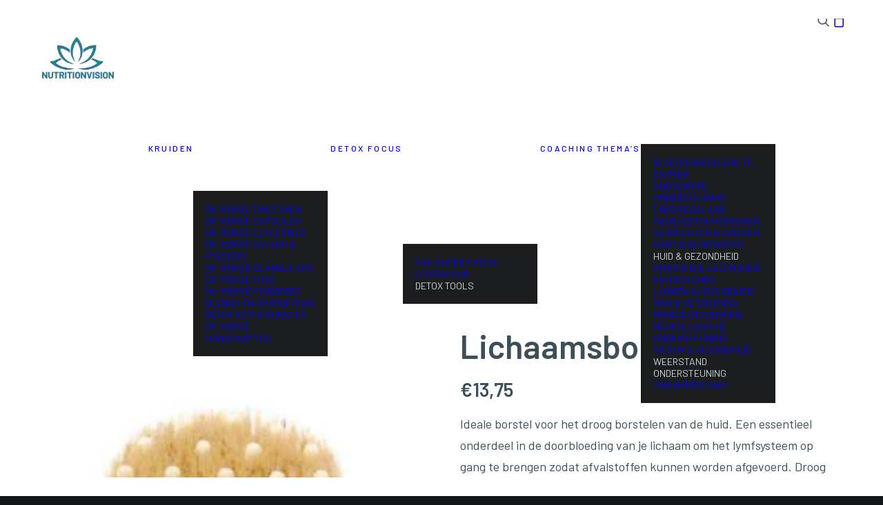

--- FILE ---
content_type: text/html; charset=UTF-8
request_url: https://www.nutritionvision.nl/product/lichaamsborstel/
body_size: 36479
content:
<!DOCTYPE html>
<html class="touch" lang="nl-NL" xmlns="http://www.w3.org/1999/xhtml">
<head>
<meta http-equiv="Content-Type" content="text/html; charset=UTF-8">
<meta name="viewport" content="width=device-width, initial-scale=1">
<link rel="profile" href="http://gmpg.org/xfn/11">
<link rel="pingback" href="https://www.nutritionvision.nl/xmlrpc.php">
<meta name='robots' content='index, follow, max-image-preview:large, max-snippet:-1, max-video-preview:-1' />
<link rel="alternate" hreflang="nl" href="https://www.nutritionvision.nl/product/lichaamsborstel/" />
<link rel="alternate" hreflang="en" href="https://www.nutritionvision.nl/en/product/skin-body-dry-brush/" />
<link rel="alternate" hreflang="x-default" href="https://www.nutritionvision.nl/product/lichaamsborstel/" />

	<!-- This site is optimized with the Yoast SEO plugin v26.7 - https://yoast.com/wordpress/plugins/seo/ -->
	<title>Lichaamsborstel - NutritionVision</title>
	<link rel="canonical" href="https://www.nutritionvision.nl/product/lichaamsborstel/" />
	<meta property="og:locale" content="nl_NL" />
	<meta property="og:type" content="article" />
	<meta property="og:title" content="Lichaamsborstel - NutritionVision" />
	<meta property="og:description" content="Ideale borstel voor het droog borstelen van de huid. Een essentieel onderdeel in de doorbloeding van je lichaam om het lymfsysteem op gang te brengen zodat afvalstoffen kunnen worden afgevoerd. Droog borstelen wordt al eeuwenlang over de hele wereld en door vele verschillende culturen beoefend. Het is een eenvoudige, makkelijke en goedkope manier om je huid te revitaliseren evenals je energieniveaus. Je huid voelt zachter aan en ziet er jonger en strakker uit. Het heeft een diepe werking, reinigt, ontgift en bevordert celvernieuwing." />
	<meta property="og:url" content="https://www.nutritionvision.nl/product/lichaamsborstel/" />
	<meta property="og:site_name" content="NutritionVision" />
	<meta property="article:publisher" content="https://www.facebook.com/NutritionVision-104282254729051" />
	<meta property="article:modified_time" content="2026-01-06T12:38:17+00:00" />
	<meta property="og:image" content="https://www.nutritionvision.nl/wp-content/uploads/2021/01/DryB-1-1.jpg" />
	<meta property="og:image:width" content="1000" />
	<meta property="og:image:height" content="1000" />
	<meta property="og:image:type" content="image/jpeg" />
	<meta name="twitter:card" content="summary_large_image" />
	<meta name="twitter:label1" content="Geschatte leestijd" />
	<meta name="twitter:data1" content="1 minuut" />
	<script type="application/ld+json" class="yoast-schema-graph">{"@context":"https://schema.org","@graph":[{"@type":"WebPage","@id":"https://www.nutritionvision.nl/product/lichaamsborstel/","url":"https://www.nutritionvision.nl/product/lichaamsborstel/","name":"Lichaamsborstel - NutritionVision","isPartOf":{"@id":"https://www.nutritionvision.nl/#website"},"primaryImageOfPage":{"@id":"https://www.nutritionvision.nl/product/lichaamsborstel/#primaryimage"},"image":{"@id":"https://www.nutritionvision.nl/product/lichaamsborstel/#primaryimage"},"thumbnailUrl":"https://www.nutritionvision.nl/wp-content/uploads/2021/01/DryB-1-1.jpg","datePublished":"2021-01-17T10:39:04+00:00","dateModified":"2026-01-06T12:38:17+00:00","breadcrumb":{"@id":"https://www.nutritionvision.nl/product/lichaamsborstel/#breadcrumb"},"inLanguage":"nl-NL","potentialAction":[{"@type":"ReadAction","target":["https://www.nutritionvision.nl/product/lichaamsborstel/"]}]},{"@type":"ImageObject","inLanguage":"nl-NL","@id":"https://www.nutritionvision.nl/product/lichaamsborstel/#primaryimage","url":"https://www.nutritionvision.nl/wp-content/uploads/2021/01/DryB-1-1.jpg","contentUrl":"https://www.nutritionvision.nl/wp-content/uploads/2021/01/DryB-1-1.jpg","width":1000,"height":1000},{"@type":"BreadcrumbList","@id":"https://www.nutritionvision.nl/product/lichaamsborstel/#breadcrumb","itemListElement":[{"@type":"ListItem","position":1,"name":"Home","item":"https://www.nutritionvision.nl/"},{"@type":"ListItem","position":2,"name":"Shop","item":"https://www.nutritionvision.nl/shop/"},{"@type":"ListItem","position":3,"name":"Lichaamsborstel"}]},{"@type":"WebSite","@id":"https://www.nutritionvision.nl/#website","url":"https://www.nutritionvision.nl/","name":"NutritionVision","description":"","publisher":{"@id":"https://www.nutritionvision.nl/#organization"},"potentialAction":[{"@type":"SearchAction","target":{"@type":"EntryPoint","urlTemplate":"https://www.nutritionvision.nl/?s={search_term_string}"},"query-input":{"@type":"PropertyValueSpecification","valueRequired":true,"valueName":"search_term_string"}}],"inLanguage":"nl-NL"},{"@type":"Organization","@id":"https://www.nutritionvision.nl/#organization","name":"NutritionVision","alternateName":"NutritionVision","url":"https://www.nutritionvision.nl/","logo":{"@type":"ImageObject","inLanguage":"nl-NL","@id":"https://www.nutritionvision.nl/#/schema/logo/image/","url":"https://www.nutritionvision.nl/wp-content/uploads/2023/08/nutrition-vision-logo-aqua-new.png","contentUrl":"https://www.nutritionvision.nl/wp-content/uploads/2023/08/nutrition-vision-logo-aqua-new.png","width":600,"height":347,"caption":"NutritionVision"},"image":{"@id":"https://www.nutritionvision.nl/#/schema/logo/image/"},"sameAs":["https://www.facebook.com/NutritionVision-104282254729051","https://www.instagram.com/nutritionvision_nl/"]}]}</script>
	<!-- / Yoast SEO plugin. -->


<link rel='dns-prefetch' href='//fonts.googleapis.com' />
<link rel="alternate" type="application/rss+xml" title="NutritionVision &raquo; feed" href="https://www.nutritionvision.nl/feed/" />
<link rel="alternate" type="application/rss+xml" title="NutritionVision &raquo; reacties feed" href="https://www.nutritionvision.nl/comments/feed/" />
<link rel="alternate" title="oEmbed (JSON)" type="application/json+oembed" href="https://www.nutritionvision.nl/wp-json/oembed/1.0/embed?url=https%3A%2F%2Fwww.nutritionvision.nl%2Fproduct%2Flichaamsborstel%2F" />
<link rel="alternate" title="oEmbed (XML)" type="text/xml+oembed" href="https://www.nutritionvision.nl/wp-json/oembed/1.0/embed?url=https%3A%2F%2Fwww.nutritionvision.nl%2Fproduct%2Flichaamsborstel%2F&#038;format=xml" />
<style id='wp-img-auto-sizes-contain-inline-css' type='text/css'>
img:is([sizes=auto i],[sizes^="auto," i]){contain-intrinsic-size:3000px 1500px}
/*# sourceURL=wp-img-auto-sizes-contain-inline-css */
</style>
<style id='wp-emoji-styles-inline-css' type='text/css'>

	img.wp-smiley, img.emoji {
		display: inline !important;
		border: none !important;
		box-shadow: none !important;
		height: 1em !important;
		width: 1em !important;
		margin: 0 0.07em !important;
		vertical-align: -0.1em !important;
		background: none !important;
		padding: 0 !important;
	}
/*# sourceURL=wp-emoji-styles-inline-css */
</style>
<link rel='stylesheet' id='wp-block-library-css' href='https://www.nutritionvision.nl/wp-includes/css/dist/block-library/style.min.css?ver=6.9' type='text/css' media='all' />
<link rel='stylesheet' id='wc-blocks-style-css' href='https://www.nutritionvision.nl/wp-content/plugins/woocommerce/assets/client/blocks/wc-blocks.css?ver=wc-10.4.3' type='text/css' media='all' />
<style id='global-styles-inline-css' type='text/css'>
:root{--wp--preset--aspect-ratio--square: 1;--wp--preset--aspect-ratio--4-3: 4/3;--wp--preset--aspect-ratio--3-4: 3/4;--wp--preset--aspect-ratio--3-2: 3/2;--wp--preset--aspect-ratio--2-3: 2/3;--wp--preset--aspect-ratio--16-9: 16/9;--wp--preset--aspect-ratio--9-16: 9/16;--wp--preset--color--black: #000000;--wp--preset--color--cyan-bluish-gray: #abb8c3;--wp--preset--color--white: #ffffff;--wp--preset--color--pale-pink: #f78da7;--wp--preset--color--vivid-red: #cf2e2e;--wp--preset--color--luminous-vivid-orange: #ff6900;--wp--preset--color--luminous-vivid-amber: #fcb900;--wp--preset--color--light-green-cyan: #7bdcb5;--wp--preset--color--vivid-green-cyan: #00d084;--wp--preset--color--pale-cyan-blue: #8ed1fc;--wp--preset--color--vivid-cyan-blue: #0693e3;--wp--preset--color--vivid-purple: #9b51e0;--wp--preset--gradient--vivid-cyan-blue-to-vivid-purple: linear-gradient(135deg,rgb(6,147,227) 0%,rgb(155,81,224) 100%);--wp--preset--gradient--light-green-cyan-to-vivid-green-cyan: linear-gradient(135deg,rgb(122,220,180) 0%,rgb(0,208,130) 100%);--wp--preset--gradient--luminous-vivid-amber-to-luminous-vivid-orange: linear-gradient(135deg,rgb(252,185,0) 0%,rgb(255,105,0) 100%);--wp--preset--gradient--luminous-vivid-orange-to-vivid-red: linear-gradient(135deg,rgb(255,105,0) 0%,rgb(207,46,46) 100%);--wp--preset--gradient--very-light-gray-to-cyan-bluish-gray: linear-gradient(135deg,rgb(238,238,238) 0%,rgb(169,184,195) 100%);--wp--preset--gradient--cool-to-warm-spectrum: linear-gradient(135deg,rgb(74,234,220) 0%,rgb(151,120,209) 20%,rgb(207,42,186) 40%,rgb(238,44,130) 60%,rgb(251,105,98) 80%,rgb(254,248,76) 100%);--wp--preset--gradient--blush-light-purple: linear-gradient(135deg,rgb(255,206,236) 0%,rgb(152,150,240) 100%);--wp--preset--gradient--blush-bordeaux: linear-gradient(135deg,rgb(254,205,165) 0%,rgb(254,45,45) 50%,rgb(107,0,62) 100%);--wp--preset--gradient--luminous-dusk: linear-gradient(135deg,rgb(255,203,112) 0%,rgb(199,81,192) 50%,rgb(65,88,208) 100%);--wp--preset--gradient--pale-ocean: linear-gradient(135deg,rgb(255,245,203) 0%,rgb(182,227,212) 50%,rgb(51,167,181) 100%);--wp--preset--gradient--electric-grass: linear-gradient(135deg,rgb(202,248,128) 0%,rgb(113,206,126) 100%);--wp--preset--gradient--midnight: linear-gradient(135deg,rgb(2,3,129) 0%,rgb(40,116,252) 100%);--wp--preset--font-size--small: 13px;--wp--preset--font-size--medium: 20px;--wp--preset--font-size--large: 36px;--wp--preset--font-size--x-large: 42px;--wp--preset--spacing--20: 0.44rem;--wp--preset--spacing--30: 0.67rem;--wp--preset--spacing--40: 1rem;--wp--preset--spacing--50: 1.5rem;--wp--preset--spacing--60: 2.25rem;--wp--preset--spacing--70: 3.38rem;--wp--preset--spacing--80: 5.06rem;--wp--preset--shadow--natural: 6px 6px 9px rgba(0, 0, 0, 0.2);--wp--preset--shadow--deep: 12px 12px 50px rgba(0, 0, 0, 0.4);--wp--preset--shadow--sharp: 6px 6px 0px rgba(0, 0, 0, 0.2);--wp--preset--shadow--outlined: 6px 6px 0px -3px rgb(255, 255, 255), 6px 6px rgb(0, 0, 0);--wp--preset--shadow--crisp: 6px 6px 0px rgb(0, 0, 0);}:where(.is-layout-flex){gap: 0.5em;}:where(.is-layout-grid){gap: 0.5em;}body .is-layout-flex{display: flex;}.is-layout-flex{flex-wrap: wrap;align-items: center;}.is-layout-flex > :is(*, div){margin: 0;}body .is-layout-grid{display: grid;}.is-layout-grid > :is(*, div){margin: 0;}:where(.wp-block-columns.is-layout-flex){gap: 2em;}:where(.wp-block-columns.is-layout-grid){gap: 2em;}:where(.wp-block-post-template.is-layout-flex){gap: 1.25em;}:where(.wp-block-post-template.is-layout-grid){gap: 1.25em;}.has-black-color{color: var(--wp--preset--color--black) !important;}.has-cyan-bluish-gray-color{color: var(--wp--preset--color--cyan-bluish-gray) !important;}.has-white-color{color: var(--wp--preset--color--white) !important;}.has-pale-pink-color{color: var(--wp--preset--color--pale-pink) !important;}.has-vivid-red-color{color: var(--wp--preset--color--vivid-red) !important;}.has-luminous-vivid-orange-color{color: var(--wp--preset--color--luminous-vivid-orange) !important;}.has-luminous-vivid-amber-color{color: var(--wp--preset--color--luminous-vivid-amber) !important;}.has-light-green-cyan-color{color: var(--wp--preset--color--light-green-cyan) !important;}.has-vivid-green-cyan-color{color: var(--wp--preset--color--vivid-green-cyan) !important;}.has-pale-cyan-blue-color{color: var(--wp--preset--color--pale-cyan-blue) !important;}.has-vivid-cyan-blue-color{color: var(--wp--preset--color--vivid-cyan-blue) !important;}.has-vivid-purple-color{color: var(--wp--preset--color--vivid-purple) !important;}.has-black-background-color{background-color: var(--wp--preset--color--black) !important;}.has-cyan-bluish-gray-background-color{background-color: var(--wp--preset--color--cyan-bluish-gray) !important;}.has-white-background-color{background-color: var(--wp--preset--color--white) !important;}.has-pale-pink-background-color{background-color: var(--wp--preset--color--pale-pink) !important;}.has-vivid-red-background-color{background-color: var(--wp--preset--color--vivid-red) !important;}.has-luminous-vivid-orange-background-color{background-color: var(--wp--preset--color--luminous-vivid-orange) !important;}.has-luminous-vivid-amber-background-color{background-color: var(--wp--preset--color--luminous-vivid-amber) !important;}.has-light-green-cyan-background-color{background-color: var(--wp--preset--color--light-green-cyan) !important;}.has-vivid-green-cyan-background-color{background-color: var(--wp--preset--color--vivid-green-cyan) !important;}.has-pale-cyan-blue-background-color{background-color: var(--wp--preset--color--pale-cyan-blue) !important;}.has-vivid-cyan-blue-background-color{background-color: var(--wp--preset--color--vivid-cyan-blue) !important;}.has-vivid-purple-background-color{background-color: var(--wp--preset--color--vivid-purple) !important;}.has-black-border-color{border-color: var(--wp--preset--color--black) !important;}.has-cyan-bluish-gray-border-color{border-color: var(--wp--preset--color--cyan-bluish-gray) !important;}.has-white-border-color{border-color: var(--wp--preset--color--white) !important;}.has-pale-pink-border-color{border-color: var(--wp--preset--color--pale-pink) !important;}.has-vivid-red-border-color{border-color: var(--wp--preset--color--vivid-red) !important;}.has-luminous-vivid-orange-border-color{border-color: var(--wp--preset--color--luminous-vivid-orange) !important;}.has-luminous-vivid-amber-border-color{border-color: var(--wp--preset--color--luminous-vivid-amber) !important;}.has-light-green-cyan-border-color{border-color: var(--wp--preset--color--light-green-cyan) !important;}.has-vivid-green-cyan-border-color{border-color: var(--wp--preset--color--vivid-green-cyan) !important;}.has-pale-cyan-blue-border-color{border-color: var(--wp--preset--color--pale-cyan-blue) !important;}.has-vivid-cyan-blue-border-color{border-color: var(--wp--preset--color--vivid-cyan-blue) !important;}.has-vivid-purple-border-color{border-color: var(--wp--preset--color--vivid-purple) !important;}.has-vivid-cyan-blue-to-vivid-purple-gradient-background{background: var(--wp--preset--gradient--vivid-cyan-blue-to-vivid-purple) !important;}.has-light-green-cyan-to-vivid-green-cyan-gradient-background{background: var(--wp--preset--gradient--light-green-cyan-to-vivid-green-cyan) !important;}.has-luminous-vivid-amber-to-luminous-vivid-orange-gradient-background{background: var(--wp--preset--gradient--luminous-vivid-amber-to-luminous-vivid-orange) !important;}.has-luminous-vivid-orange-to-vivid-red-gradient-background{background: var(--wp--preset--gradient--luminous-vivid-orange-to-vivid-red) !important;}.has-very-light-gray-to-cyan-bluish-gray-gradient-background{background: var(--wp--preset--gradient--very-light-gray-to-cyan-bluish-gray) !important;}.has-cool-to-warm-spectrum-gradient-background{background: var(--wp--preset--gradient--cool-to-warm-spectrum) !important;}.has-blush-light-purple-gradient-background{background: var(--wp--preset--gradient--blush-light-purple) !important;}.has-blush-bordeaux-gradient-background{background: var(--wp--preset--gradient--blush-bordeaux) !important;}.has-luminous-dusk-gradient-background{background: var(--wp--preset--gradient--luminous-dusk) !important;}.has-pale-ocean-gradient-background{background: var(--wp--preset--gradient--pale-ocean) !important;}.has-electric-grass-gradient-background{background: var(--wp--preset--gradient--electric-grass) !important;}.has-midnight-gradient-background{background: var(--wp--preset--gradient--midnight) !important;}.has-small-font-size{font-size: var(--wp--preset--font-size--small) !important;}.has-medium-font-size{font-size: var(--wp--preset--font-size--medium) !important;}.has-large-font-size{font-size: var(--wp--preset--font-size--large) !important;}.has-x-large-font-size{font-size: var(--wp--preset--font-size--x-large) !important;}
/*# sourceURL=global-styles-inline-css */
</style>

<style id='classic-theme-styles-inline-css' type='text/css'>
/*! This file is auto-generated */
.wp-block-button__link{color:#fff;background-color:#32373c;border-radius:9999px;box-shadow:none;text-decoration:none;padding:calc(.667em + 2px) calc(1.333em + 2px);font-size:1.125em}.wp-block-file__button{background:#32373c;color:#fff;text-decoration:none}
/*# sourceURL=/wp-includes/css/classic-themes.min.css */
</style>
<link rel='stylesheet' id='wp-components-css' href='https://www.nutritionvision.nl/wp-includes/css/dist/components/style.min.css?ver=6.9' type='text/css' media='all' />
<link rel='stylesheet' id='wp-preferences-css' href='https://www.nutritionvision.nl/wp-includes/css/dist/preferences/style.min.css?ver=6.9' type='text/css' media='all' />
<link rel='stylesheet' id='wp-block-editor-css' href='https://www.nutritionvision.nl/wp-includes/css/dist/block-editor/style.min.css?ver=6.9' type='text/css' media='all' />
<link rel='stylesheet' id='popup-maker-block-library-style-css' href='https://www.nutritionvision.nl/wp-content/plugins/popup-maker/dist/packages/block-library-style.css?ver=dbea705cfafe089d65f1' type='text/css' media='all' />
<link rel='stylesheet' id='contact-form-7-css' href='https://www.nutritionvision.nl/wp-content/plugins/contact-form-7/includes/css/styles.css?ver=6.1.4' type='text/css' media='all' />
<link rel='stylesheet' id='uncodefont-google-css' href='//fonts.googleapis.com/css?family=Barlow%3A100%2C100italic%2C200%2C200italic%2C300%2C300italic%2Cregular%2Citalic%2C500%2C500italic%2C600%2C600italic%2C700%2C700italic%2C800%2C800italic%2C900%2C900italic&#038;subset=vietnamese%2Clatin-ext%2Clatin&#038;ver=2.10.4' type='text/css' media='all' />
<style id='woocommerce-inline-inline-css' type='text/css'>
.woocommerce form .form-row .required { visibility: visible; }
/*# sourceURL=woocommerce-inline-inline-css */
</style>
<link rel='stylesheet' id='wpml-menu-item-0-css' href='https://www.nutritionvision.nl/wp-content/plugins/sitepress-multilingual-cms/templates/language-switchers/menu-item/style.min.css?ver=1' type='text/css' media='all' />
<style id='wpml-menu-item-0-inline-css' type='text/css'>
.wpml-ls-slot-111, .wpml-ls-slot-111 a, .wpml-ls-slot-111 a:visited{color:#ffffff;}.wpml-ls-slot-111:hover, .wpml-ls-slot-111:hover a, .wpml-ls-slot-111 a:hover{color:#c8dad6;}.wpml-ls-slot-111.wpml-ls-current-language, .wpml-ls-slot-111.wpml-ls-current-language a, .wpml-ls-slot-111.wpml-ls-current-language a:visited{color:#ffffff;}.wpml-ls-slot-111.wpml-ls-current-language:hover, .wpml-ls-slot-111.wpml-ls-current-language:hover a, .wpml-ls-slot-111.wpml-ls-current-language a:hover{color:#c8dad6;}
/*# sourceURL=wpml-menu-item-0-inline-css */
</style>
<link rel='stylesheet' id='uncode-style-css' href='https://www.nutritionvision.nl/wp-content/themes/uncode/library/css/style.css?ver=805421036' type='text/css' media='all' />
<style id='uncode-style-inline-css' type='text/css'>

@media (max-width: 959px) { .navbar-brand > * { height: 50px !important;}}
@media (min-width: 960px) { 
		.limit-width { max-width: 1404px; margin: auto;}
		.menu-container:not(.grid-filters) .menu-horizontal ul.menu-smart .megamenu-block-wrapper > .vc_row[data-parent="true"].limit-width:not(.row-parent-limit) { max-width: calc(1404px - 72px); }
		}
@media (min-width: 960px) { #uncode_sidecart { bottom: 27px !important; top: 27px !important; } body.uncode-sidecart-right #uncode_sidecart { right: 27px !important; } body.uncode-sidecart-left #uncode_sidecart { left: 27px !important; } }
.menu-primary ul.menu-smart > li > a, .menu-primary ul.menu-smart li.dropdown > a, .menu-primary ul.menu-smart li.mega-menu > a, .vmenu-container ul.menu-smart > li > a, .vmenu-container ul.menu-smart li.dropdown > a { text-transform: uppercase; }
.menu-primary ul.menu-smart ul a, .vmenu-container ul.menu-smart ul a { text-transform: uppercase; }
#changer-back-color { transition: background-color 1000ms cubic-bezier(0.25, 1, 0.5, 1) !important; } #changer-back-color > div { transition: opacity 1000ms cubic-bezier(0.25, 1, 0.5, 1) !important; } body.bg-changer-init.disable-hover .main-wrapper .style-light,  body.bg-changer-init.disable-hover .main-wrapper .style-light h1,  body.bg-changer-init.disable-hover .main-wrapper .style-light h2, body.bg-changer-init.disable-hover .main-wrapper .style-light h3, body.bg-changer-init.disable-hover .main-wrapper .style-light h4, body.bg-changer-init.disable-hover .main-wrapper .style-light h5, body.bg-changer-init.disable-hover .main-wrapper .style-light h6, body.bg-changer-init.disable-hover .main-wrapper .style-light a, body.bg-changer-init.disable-hover .main-wrapper .style-dark, body.bg-changer-init.disable-hover .main-wrapper .style-dark h1, body.bg-changer-init.disable-hover .main-wrapper .style-dark h2, body.bg-changer-init.disable-hover .main-wrapper .style-dark h3, body.bg-changer-init.disable-hover .main-wrapper .style-dark h4, body.bg-changer-init.disable-hover .main-wrapper .style-dark h5, body.bg-changer-init.disable-hover .main-wrapper .style-dark h6, body.bg-changer-init.disable-hover .main-wrapper .style-dark a { transition: color 1000ms cubic-bezier(0.25, 1, 0.5, 1) !important; }
/*# sourceURL=uncode-style-inline-css */
</style>
<link rel='stylesheet' id='uncode-custom-style-css' href='https://www.nutritionvision.nl/wp-content/themes/uncode/library/css/style-custom.css?ver=1592810020' type='text/css' media='all' />
<style id='uncode-custom-style-inline-css' type='text/css'>
.body-borders .body-border-shadow {box-shadow:0 0px 0px 0px rgba(0, 0, 0, 0.1);}@media screen and (min-width:959px) and (max-width:1170px) {body.hmenu .menu-primary .menu-horizontal .menu-smart > li > a {padding:0px 4px;}}@media screen and (min-width:959px) {body.hmenu .menu-primary .menu-horizontal .menu-smart > li > a:hover {text-decoration:underline;}}.footerlink a {text-decoration:none;}.footerlink a:hover {text-decoration:none;}.contentlink a {text-decoration:underline;}.contentlink a:hover {text-decoration:underline;}.nutritionvision_input {background-color:#FFFFFF;height:50px;border-width:1px;font-size:16px;width:100%;max-width:480px;}.nutritionvision_textarea {background-color:#FFFFFF;border-width:1px;font-size:16px;width:100%;max-width:480px;}.nutritionvision_select {background-color:#FFFFFF;height:50px;border-width:1px;font-size:16px;width:100%;max-width:480px;}.nutritionvision_label {font-size:18px;font-weight:400;}.nutritionvision_label a {text-decoration:underline;}.dhvc_woo_product_page_custom_field {line-height:27px;}.isotope-filters ul.menu-smart > li > span > a:not(.social-menu-link) {font-size:16px;}.icon-box-left .icon-box-content {padding-left:10px;}input {border-width:1px;background-color:#fbfbfb;font-size:16px;}textarea {border-width:1px;background-color:#fbfbfb;font-size:16px;}.uncode-accordion:not(.default-typography) .panel-title > a > span {font-size:17px;letter-spacing:0.02em;}
/*# sourceURL=uncode-custom-style-inline-css */
</style>
<link rel='stylesheet' id='child-style-css' href='https://www.nutritionvision.nl/wp-content/themes/uncode-child/style.css?ver=805421036' type='text/css' media='all' />
<link rel='stylesheet' id='mollie-applepaydirect-css' href='https://www.nutritionvision.nl/wp-content/plugins/mollie-payments-for-woocommerce/public/css/mollie-applepaydirect.min.css?ver=1768382154' type='text/css' media='screen' />
<link rel='stylesheet' id='postnl-fe-checkout-css' href='https://www.nutritionvision.nl/wp-content/plugins/woo-postnl/assets/css/fe-checkout.css?ver=5.9.1' type='text/css' media='all' />
<link rel='stylesheet' id='wcwl_frontend-css' href='https://www.nutritionvision.nl/wp-content/plugins/woocommerce-waitlist/includes/css/src/wcwl_frontend.min.css?ver=2.5.1' type='text/css' media='all' />
<link rel='stylesheet' id='dashicons-css' href='https://www.nutritionvision.nl/wp-includes/css/dashicons.min.css?ver=6.9' type='text/css' media='all' />
<link rel='stylesheet' id='uncode-woocommerce-css' href='https://www.nutritionvision.nl/wp-content/themes/uncode/library/css/woocommerce.css?ver=1592810020' type='text/css' media='all' />
<link rel='stylesheet' id='uncode-icons-css' href='https://www.nutritionvision.nl/wp-content/themes/uncode/library/css/uncode-icons.css?ver=1592810020' type='text/css' media='all' />
<link rel='stylesheet' id='dhvc-woocommerce-page-css' href='https://www.nutritionvision.nl/wp-content/plugins/dhvc-woocommerce-page/assets/css/style.css?ver=5.3.2' type='text/css' media='all' />
<script type="text/javascript" src="https://www.nutritionvision.nl/wp-includes/js/jquery/jquery.min.js?ver=3.7.1" id="jquery-core-js"></script>
<script type="text/javascript" src="https://www.nutritionvision.nl/wp-includes/js/jquery/jquery-migrate.min.js?ver=3.4.1" id="jquery-migrate-js"></script>
<script type="text/javascript" src="https://www.nutritionvision.nl/wp-content/plugins/woocommerce/assets/js/jquery-blockui/jquery.blockUI.min.js?ver=2.7.0-wc.10.4.3" id="wc-jquery-blockui-js" data-wp-strategy="defer"></script>
<script type="text/javascript" id="wc-add-to-cart-js-extra">
/* <![CDATA[ */
var wc_add_to_cart_params = {"ajax_url":"/wp-admin/admin-ajax.php","wc_ajax_url":"/?wc-ajax=%%endpoint%%","i18n_view_cart":"Bekijk winkelwagen","cart_url":"https://www.nutritionvision.nl/shop/winkelmand/","is_cart":"","cart_redirect_after_add":"no"};
//# sourceURL=wc-add-to-cart-js-extra
/* ]]> */
</script>
<script type="text/javascript" src="https://www.nutritionvision.nl/wp-content/plugins/woocommerce/assets/js/frontend/add-to-cart.min.js?ver=10.4.3" id="wc-add-to-cart-js" data-wp-strategy="defer"></script>
<script type="text/javascript" src="https://www.nutritionvision.nl/wp-content/plugins/woocommerce/assets/js/zoom/jquery.zoom.min.js?ver=1.7.21-wc.10.4.3" id="wc-zoom-js" defer="defer" data-wp-strategy="defer"></script>
<script type="text/javascript" src="https://www.nutritionvision.nl/wp-content/plugins/woocommerce/assets/js/flexslider/jquery.flexslider.min.js?ver=2.7.2-wc.10.4.3" id="wc-flexslider-js" defer="defer" data-wp-strategy="defer"></script>
<script type="text/javascript" id="wc-single-product-js-extra">
/* <![CDATA[ */
var wc_single_product_params = {"i18n_required_rating_text":"Selecteer een waardering","i18n_rating_options":["1 van de 5 sterren","2 van de 5 sterren","3 van de 5 sterren","4 van de 5 sterren","5 van de 5 sterren"],"i18n_product_gallery_trigger_text":"Afbeeldinggalerij in volledig scherm bekijken","review_rating_required":"yes","flexslider":{"rtl":false,"animation":"slide","smoothHeight":true,"directionNav":false,"controlNav":"thumbnails","slideshow":false,"animationSpeed":500,"animationLoop":false,"allowOneSlide":false},"zoom_enabled":"1","zoom_options":[],"photoswipe_enabled":"","photoswipe_options":{"shareEl":false,"closeOnScroll":false,"history":false,"hideAnimationDuration":0,"showAnimationDuration":0},"flexslider_enabled":""};
//# sourceURL=wc-single-product-js-extra
/* ]]> */
</script>
<script type="text/javascript" src="https://www.nutritionvision.nl/wp-content/plugins/woocommerce/assets/js/frontend/single-product.min.js?ver=10.4.3" id="wc-single-product-js" defer="defer" data-wp-strategy="defer"></script>
<script type="text/javascript" src="https://www.nutritionvision.nl/wp-content/plugins/woocommerce/assets/js/js-cookie/js.cookie.min.js?ver=2.1.4-wc.10.4.3" id="wc-js-cookie-js" data-wp-strategy="defer"></script>
<script type="text/javascript" id="woocommerce-js-extra">
/* <![CDATA[ */
var woocommerce_params = {"ajax_url":"/wp-admin/admin-ajax.php","wc_ajax_url":"/?wc-ajax=%%endpoint%%","i18n_password_show":"Wachtwoord weergeven","i18n_password_hide":"Wachtwoord verbergen"};
//# sourceURL=woocommerce-js-extra
/* ]]> */
</script>
<script type="text/javascript" src="https://www.nutritionvision.nl/wp-content/plugins/woocommerce/assets/js/frontend/woocommerce.min.js?ver=10.4.3" id="woocommerce-js" defer="defer" data-wp-strategy="defer"></script>
<script type="text/javascript" src="https://www.nutritionvision.nl/wp-content/plugins/uncode-js_composer/assets/js/vendors/woocommerce-add-to-cart.js?ver=8.7.1.2" id="vc_woocommerce-add-to-cart-js-js"></script>
<script type="text/javascript" src="/wp-content/themes/uncode/library/js/ai-uncode.js" id="uncodeAI" data-home="/" data-path="/" data-breakpoints-images="258,516,720,1032,1440,2064,2880" id="ai-uncode-js"></script>
<script type="text/javascript" id="uncode-init-js-extra">
/* <![CDATA[ */
var SiteParameters = {"days":"days","hours":"hours","minutes":"minutes","seconds":"seconds","constant_scroll":"on","scroll_speed":"2","parallax_factor":"0.25","loading":"Loading\u2026","slide_name":"slide","slide_footer":"footer","ajax_url":"https://www.nutritionvision.nl/wp-admin/admin-ajax.php","nonce_adaptive_images":"e96128f10f","nonce_srcset_async":"5d9fd8ff91","enable_debug":"","block_mobile_videos":"","is_frontend_editor":"","main_width":["1400","px"],"mobile_parallax_allowed":"","listen_for_screen_update":"1","wireframes_plugin_active":"","sticky_elements":"off","resize_quality":"70","register_metadata":"","bg_changer_time":"1000","update_wc_fragments":"1","optimize_shortpixel_image":"","menu_mobile_offcanvas_gap":"45","custom_cursor_selector":"[href], .trigger-overlay, .owl-next, .owl-prev, .owl-dot, input[type=\"submit\"], input[type=\"checkbox\"], button[type=\"submit\"], a[class^=\"ilightbox\"], .ilightbox-thumbnail, .ilightbox-prev, .ilightbox-next, .overlay-close, .unmodal-close, .qty-inset \u003E span, .share-button li, .uncode-post-titles .tmb.tmb-click-area, .btn-link, .tmb-click-row .t-inside, .lg-outer button, .lg-thumb img, a[data-lbox], .uncode-close-offcanvas-overlay, .uncode-nav-next, .uncode-nav-prev, .uncode-nav-index","mobile_parallax_animation":"","lbox_enhanced":"","native_media_player":"1","vimeoPlayerParams":"?autoplay=0","ajax_filter_key_search":"key","ajax_filter_key_unfilter":"unfilter","index_pagination_disable_scroll":"","index_pagination_scroll_to":"","uncode_wc_popup_cart_qty":"","disable_hover_hack":"","uncode_nocookie":"","menuHideOnClick":"1","menuShowOnClick":"","smoothScroll":"off","smoothScrollDisableHover":"","smoothScrollQuery":"960","uncode_force_onepage_dots":"","uncode_smooth_scroll_safe":"","uncode_lb_add_galleries":", .gallery","uncode_lb_add_items":", .gallery .gallery-item a","uncode_prev_label":"Previous","uncode_next_label":"Next","uncode_slide_label":"Slide","uncode_share_label":"Share on %","uncode_has_ligatures":"","uncode_is_accessible":"","uncode_carousel_itemSelector":"*:not(.hidden)","uncode_adaptive":"1","ai_breakpoints":"258,516,720,1032,1440,2064,2880","uncode_limit_width":"1404px"};
//# sourceURL=uncode-init-js-extra
/* ]]> */
</script>
<script type="text/javascript" src="https://www.nutritionvision.nl/wp-content/themes/uncode/library/js/init.js?ver=1592810020" id="uncode-init-js"></script>
<script type="text/javascript" src="https://www.nutritionvision.nl/wp-content/themes/uncode-child/js/nutrition.js?ver=1.02" id="nutrition-js"></script>
<script></script><link rel="https://api.w.org/" href="https://www.nutritionvision.nl/wp-json/" /><link rel="alternate" title="JSON" type="application/json" href="https://www.nutritionvision.nl/wp-json/wp/v2/product/86070" /><link rel="EditURI" type="application/rsd+xml" title="RSD" href="https://www.nutritionvision.nl/xmlrpc.php?rsd" />
<meta name="generator" content="WordPress 6.9" />
<meta name="generator" content="WooCommerce 10.4.3" />
<link rel='shortlink' href='https://www.nutritionvision.nl/?p=86070' />
<meta name="generator" content="WPML ver:4.8.6 stt:37,1;" />
	<noscript><style>.woocommerce-product-gallery{ opacity: 1 !important; }</style></noscript>
	<style type="text/css">.recentcomments a{display:inline !important;padding:0 !important;margin:0 !important;}</style><link rel="icon" href="https://www.nutritionvision.nl/wp-content/uploads/2024/10/NV-Logo-PS-Favicon-100x100.png" sizes="32x32" />
<link rel="icon" href="https://www.nutritionvision.nl/wp-content/uploads/2024/10/NV-Logo-PS-Favicon-300x300.png" sizes="192x192" />
<link rel="apple-touch-icon" href="https://www.nutritionvision.nl/wp-content/uploads/2024/10/NV-Logo-PS-Favicon-300x300.png" />
<meta name="msapplication-TileImage" content="https://www.nutritionvision.nl/wp-content/uploads/2024/10/NV-Logo-PS-Favicon-300x300.png" />
<noscript><style> .wpb_animate_when_almost_visible { opacity: 1; }</style></noscript></head>
<body class="wp-singular product-template-default single single-product postid-86070 wp-theme-uncode wp-child-theme-uncode-child  style-color-wayh-bg theme-uncode woocommerce woocommerce-page woocommerce-no-js hormenu-position-left hmenu hmenu-position-right header-full-width main-center-align menu-mobile-transparent menu-sticky-mobile menu-mobile-centered menu-mobile-animated wc-zoom-enabled mobile-parallax-not-allowed ilb-no-bounce unreg uncode-wc-single-product-slider-enabled uncode-sidecart-enabled uncode-sidecart-right uncode-sidecart-mobile-enabled minicart-notification qw-body-scroll-disabled has-body-borders no-qty-fx no-product-upsells wpb-js-composer js-comp-ver-8.7.1.2 vc_responsive" data-border="27">

			<div id="vh_layout_help"></div><div class="body-borders" data-border="27"><div class="top-border body-border-shadow"></div><div class="right-border body-border-shadow"></div><div class="bottom-border body-border-shadow"></div><div class="left-border body-border-shadow"></div><div class="top-border style-color-xsdn-bg"></div><div class="right-border style-color-xsdn-bg"></div><div class="bottom-border style-color-xsdn-bg"></div><div class="left-border style-color-xsdn-bg"></div></div>	<div class="box-wrapper">
		<div class="box-container">
		<script type="text/javascript" id="initBox">UNCODE.initBox();</script>
		<div class="menu-wrapper menu-shrink menu-sticky menu-sticky-mobile menu-no-arrows">
													
													<header id="masthead" class="navbar menu-primary menu-light submenu-dark menu-transparent menu-add-padding style-light-original menu-absolute menu-animated menu-with-logo">
														<div class="menu-container menu-hide style-color-xsdn-bg menu-no-borders" role="navigation">
															<div class="row-menu limit-width">
																<div class="row-menu-inner">
																	<div id="logo-container-mobile" class="col-lg-0 logo-container middle">
																		<div id="main-logo" class="navbar-header style-light">
																			<a href="https://www.nutritionvision.nl/" class="navbar-brand" data-minheight="14" aria-label="NutritionVision"><div class="logo-image main-logo  logo-light" data-maxheight="60" style="height: 60px;"><img fetchpriority="high" decoding="async" src="https://www.nutritionvision.nl/wp-content/uploads/2023/08/nutrition-vision-logo-aqua-new.png" alt="logo" width="600" height="347" class="img-responsive" /></div><div class="logo-image main-logo  logo-dark" data-maxheight="60" style="height: 60px;display:none;"><img decoding="async" src="https://www.nutritionvision.nl/wp-content/uploads/2023/08/nutrition-vision-logo-wit-new.png" alt="logo" width="600" height="347" class="img-responsive" /></div></a>
																		</div>
																		<div class="mmb-container"><div class="mobile-additional-icons"><a class="desktop-hidden  mobile-search-icon trigger-overlay mobile-additional-icon" data-area="search" data-container="box-container" href="#" aria-label="Search"><span class="search-icon-container additional-icon-container"><i class="fa fa-search3"></i></span></a><a class="desktop-hidden mobile-shopping-cart mobile-additional-icon" id="trigger_side_cart" href="https://www.nutritionvision.nl/shop/winkelmand/" aria-label="Shopping cart"><span class="cart-icon-container additional-icon-container"><i class="fa fa-bag"></i><span class="badge" style="display: none;"></span></span></a></div><div class="mobile-menu-button mobile-menu-button-light lines-button" aria-label="Toggle menu" role="button" tabindex="0"><span class="lines"><span></span></span></div></div>
																	</div>
																	<div class="col-lg-12 main-menu-container middle">
																		<div class="menu-horizontal ">
																			<div class="menu-horizontal-inner">
																				<div class="nav navbar-nav navbar-main navbar-nav-first"><ul id="menu-nutrition-vision-menu" class="menu-primary-inner menu-smart sm" role="menu"><li role="menuitem"  id="menu-item-84355" class="menu-item menu-item-type-post_type menu-item-object-page menu-item-has-children depth-0 menu-item-84355 dropdown menu-item-link"><a href="https://www.nutritionvision.nl/kruiden/" data-toggle="dropdown" class="dropdown-toggle" data-type="title">Kruiden<i class="fa fa-angle-down fa-dropdown"></i></a>
<ul role="menu" class="drop-menu un-submenu " data-lenis-prevent>
	<li role="menuitem"  id="menu-item-82944" class="menu-item menu-item-type-taxonomy menu-item-object-product_cat depth-1 menu-item-82944"><a href="https://www.nutritionvision.nl/product-categorie/dr-morse-tincturen/">Dr. Morse tincturen<i class="fa fa-angle-right fa-dropdown"></i></a></li>
	<li role="menuitem"  id="menu-item-82945" class="menu-item menu-item-type-taxonomy menu-item-object-product_cat depth-1 menu-item-82945"><a href="https://www.nutritionvision.nl/product-categorie/dr-morse-capsules/">Dr. Morse capsules<i class="fa fa-angle-right fa-dropdown"></i></a></li>
	<li role="menuitem"  id="menu-item-82946" class="menu-item menu-item-type-taxonomy menu-item-object-product_cat depth-1 menu-item-82946"><a href="https://www.nutritionvision.nl/product-categorie/dr-morse-glycerines/">Dr. Morse glycerines<i class="fa fa-angle-right fa-dropdown"></i></a></li>
	<li role="menuitem"  id="menu-item-86615" class="menu-item menu-item-type-taxonomy menu-item-object-product_cat depth-1 menu-item-86615"><a href="https://www.nutritionvision.nl/product-categorie/dr-morse-zalven-en-poeders/">Dr. Morse zalven &amp; poeders<i class="fa fa-angle-right fa-dropdown"></i></a></li>
	<li role="menuitem"  id="menu-item-86844" class="menu-item menu-item-type-taxonomy menu-item-object-product_cat depth-1 menu-item-86844"><a href="https://www.nutritionvision.nl/product-categorie/dr-morse-glandulars/">Dr. Morse glandulars<i class="fa fa-angle-right fa-dropdown"></i></a></li>
	<li role="menuitem"  id="menu-item-82949" class="menu-item menu-item-type-taxonomy menu-item-object-product_cat depth-1 menu-item-82949"><a href="https://www.nutritionvision.nl/product-categorie/dr-morse-thee/">Dr. Morse thee<i class="fa fa-angle-right fa-dropdown"></i></a></li>
	<li role="menuitem"  id="menu-item-85085" class="menu-item menu-item-type-taxonomy menu-item-object-product_cat depth-1 menu-item-85085"><a href="https://www.nutritionvision.nl/product-categorie/dr-morse-powdered-blends-superfoods/">Dr. Morse powdered blends en superfoods<i class="fa fa-angle-right fa-dropdown"></i></a></li>
	<li role="menuitem"  id="menu-item-93585" class="menu-item menu-item-type-taxonomy menu-item-object-product_cat depth-1 menu-item-93585"><a href="https://www.nutritionvision.nl/product-categorie/detox-kits-bundles/">Detox Kits &amp; Bundles<i class="fa fa-angle-right fa-dropdown"></i></a></li>
	<li role="menuitem"  id="menu-item-95297" class="menu-item menu-item-type-taxonomy menu-item-object-product_cat depth-1 menu-item-95297"><a href="https://www.nutritionvision.nl/product-categorie/dr-morse-handcrafted/">Dr. Morse Handcrafted<i class="fa fa-angle-right fa-dropdown"></i></a></li>
</ul>
</li>
<li role="menuitem"  id="menu-item-85685" class="menu-item menu-item-type-taxonomy menu-item-object-product_cat current-product-ancestor current-menu-parent current-product-parent menu-item-has-children depth-0 menu-item-85685 dropdown menu-item-link"><a href="https://www.nutritionvision.nl/product-categorie/detox-focus/" data-toggle="dropdown" class="dropdown-toggle" data-type="title">Detox focus<i class="fa fa-angle-down fa-dropdown"></i></a>
<ul role="menu" class="drop-menu un-submenu " data-lenis-prevent>
	<li role="menuitem"  id="menu-item-93074" class="menu-item menu-item-type-taxonomy menu-item-object-product_cat depth-1 menu-item-93074"><a href="https://www.nutritionvision.nl/product-categorie/detox-focus/the-super-patch/">The Super Patch!<i class="fa fa-angle-right fa-dropdown"></i></a></li>
	<li role="menuitem"  id="menu-item-93073" class="menu-item menu-item-type-taxonomy menu-item-object-product_cat depth-1 menu-item-93073"><a href="https://www.nutritionvision.nl/product-categorie/detox-focus/literatuur/">Literatuur<i class="fa fa-angle-right fa-dropdown"></i></a></li>
	<li role="menuitem"  id="menu-item-93072" class="menu-item menu-item-type-taxonomy menu-item-object-product_cat current-product-ancestor current-menu-parent current-product-parent depth-1 menu-item-93072"><a href="https://www.nutritionvision.nl/product-categorie/detox-focus/detox-tools/">Detox Tools<i class="fa fa-angle-right fa-dropdown"></i></a></li>
</ul>
</li>
<li role="menuitem"  id="menu-item-82937" class="menu-item menu-item-type-post_type menu-item-object-page depth-0 menu-item-82937 menu-item-link"><a href="https://www.nutritionvision.nl/detox-coaching/">Coaching<i class="fa fa-angle-right fa-dropdown"></i></a></li>
<li role="menuitem"  id="menu-item-84345" class="menu-item menu-item-type-post_type menu-item-object-page menu-item-has-children depth-0 menu-item-84345 dropdown menu-item-link"><a href="https://www.nutritionvision.nl/gezondheidsthemas/" data-toggle="dropdown" class="dropdown-toggle" data-type="title">Thema’s<i class="fa fa-angle-down fa-dropdown"></i></a>
<ul role="menu" class="drop-menu un-submenu " data-lenis-prevent>
	<li role="menuitem"  id="menu-item-84570" class="menu-item menu-item-type-taxonomy menu-item-object-product_cat depth-1 menu-item-84570"><a href="https://www.nutritionvision.nl/product-categorie/themas/bloedsuikergehalte/">Bloedsuikergehalte<i class="fa fa-angle-right fa-dropdown"></i></a></li>
	<li role="menuitem"  id="menu-item-84558" class="menu-item menu-item-type-taxonomy menu-item-object-product_cat depth-1 menu-item-84558"><a href="https://www.nutritionvision.nl/product-categorie/themas/darmen/">Darmen<i class="fa fa-angle-right fa-dropdown"></i></a></li>
	<li role="menuitem"  id="menu-item-84559" class="menu-item menu-item-type-taxonomy menu-item-object-product_cat depth-1 menu-item-84559"><a href="https://www.nutritionvision.nl/product-categorie/themas/endocriene-ondersteuning/">Endocriene Ondersteuning<i class="fa fa-angle-right fa-dropdown"></i></a></li>
	<li role="menuitem"  id="menu-item-84565" class="menu-item menu-item-type-taxonomy menu-item-object-product_cat depth-1 menu-item-84565"><a href="https://www.nutritionvision.nl/product-categorie/themas/energiebalans/">Energiebalans<i class="fa fa-angle-right fa-dropdown"></i></a></li>
	<li role="menuitem"  id="menu-item-84571" class="menu-item menu-item-type-taxonomy menu-item-object-product_cat depth-1 menu-item-84571"><a href="https://www.nutritionvision.nl/product-categorie/themas/geheugen-hersenen/">Geheugen &amp; Hersenen<i class="fa fa-angle-right fa-dropdown"></i></a></li>
	<li role="menuitem"  id="menu-item-84572" class="menu-item menu-item-type-taxonomy menu-item-object-product_cat depth-1 menu-item-84572"><a href="https://www.nutritionvision.nl/product-categorie/themas/gewrichten-spieren/">Gewrichten &amp; Spieren<i class="fa fa-angle-right fa-dropdown"></i></a></li>
	<li role="menuitem"  id="menu-item-84567" class="menu-item menu-item-type-taxonomy menu-item-object-product_cat depth-1 menu-item-84567"><a href="https://www.nutritionvision.nl/product-categorie/themas/hart-bloedvaten/">Hart &amp; Bloedvaten<i class="fa fa-angle-right fa-dropdown"></i></a></li>
	<li role="menuitem"  id="menu-item-84564" class="menu-item menu-item-type-taxonomy menu-item-object-product_cat current-product-ancestor current-menu-parent current-product-parent depth-1 menu-item-84564"><a href="https://www.nutritionvision.nl/product-categorie/themas/huid-gezondheid/">Huid &amp; Gezondheid<i class="fa fa-angle-right fa-dropdown"></i></a></li>
	<li role="menuitem"  id="menu-item-84568" class="menu-item menu-item-type-taxonomy menu-item-object-product_cat depth-1 menu-item-84568"><a href="https://www.nutritionvision.nl/product-categorie/themas/kinderen-gezondheid/">Kinderen &amp; Gezondheid<i class="fa fa-angle-right fa-dropdown"></i></a></li>
	<li role="menuitem"  id="menu-item-84563" class="menu-item menu-item-type-taxonomy menu-item-object-product_cat depth-1 menu-item-84563"><a href="https://www.nutritionvision.nl/product-categorie/themas/kruiden-ehbo/">Kruiden EHBO<i class="fa fa-angle-right fa-dropdown"></i></a></li>
	<li role="menuitem"  id="menu-item-84569" class="menu-item menu-item-type-taxonomy menu-item-object-product_cat depth-1 menu-item-84569"><a href="https://www.nutritionvision.nl/product-categorie/themas/longen-gezondheid/">Longen &amp; Gezondheid<i class="fa fa-angle-right fa-dropdown"></i></a></li>
	<li role="menuitem"  id="menu-item-84560" class="menu-item menu-item-type-taxonomy menu-item-object-product_cat depth-1 menu-item-84560"><a href="https://www.nutritionvision.nl/product-categorie/themas/man-gezondheid/">Man &amp; Gezondheid<i class="fa fa-angle-right fa-dropdown"></i></a></li>
	<li role="menuitem"  id="menu-item-84574" class="menu-item menu-item-type-taxonomy menu-item-object-product_cat depth-1 menu-item-84574"><a href="https://www.nutritionvision.nl/product-categorie/themas/mond-gezondheid/">Mond &amp; Gezondheid<i class="fa fa-angle-right fa-dropdown"></i></a></li>
	<li role="menuitem"  id="menu-item-84566" class="menu-item menu-item-type-taxonomy menu-item-object-product_cat depth-1 menu-item-84566"><a href="https://www.nutritionvision.nl/product-categorie/themas/neurologische-ondersteuning/">Neurologische Ondersteuning<i class="fa fa-angle-right fa-dropdown"></i></a></li>
	<li role="menuitem"  id="menu-item-84561" class="menu-item menu-item-type-taxonomy menu-item-object-product_cat depth-1 menu-item-84561"><a href="https://www.nutritionvision.nl/product-categorie/themas/vrouw-gezondheid/">Vrouw &amp; Gezondheid<i class="fa fa-angle-right fa-dropdown"></i></a></li>
	<li role="menuitem"  id="menu-item-84573" class="menu-item menu-item-type-taxonomy menu-item-object-product_cat current-product-ancestor current-menu-parent current-product-parent depth-1 menu-item-84573"><a href="https://www.nutritionvision.nl/product-categorie/themas/weerstand-ondersteuning/">Weerstand Ondersteuning<i class="fa fa-angle-right fa-dropdown"></i></a></li>
	<li role="menuitem"  id="menu-item-84562" class="menu-item menu-item-type-taxonomy menu-item-object-product_cat depth-1 menu-item-84562"><a href="https://www.nutritionvision.nl/product-categorie/themas/zwangerschap/">Zwangerschap<i class="fa fa-angle-right fa-dropdown"></i></a></li>
</ul>
</li>
<li role="menuitem"  id="menu-item-wpml-ls-111-en" class="menu-item wpml-ls-slot-111 wpml-ls-item wpml-ls-item-en wpml-ls-menu-item wpml-ls-first-item wpml-ls-last-item menu-item-type-wpml_ls_menu_item menu-item-object-wpml_ls_menu_item depth-0 menu-item-wpml-ls-111-en menu-item-link"><a title="Overschakelen naar ENG" href="https://www.nutritionvision.nl/en/product/skin-body-dry-brush/" aria-label="Overschakelen naar ENG" role="menuitem"><span class="wpml-ls-display">ENG</span><i class="fa fa-angle-right fa-dropdown"></i></a></li>
</ul></div><div class="uncode-close-offcanvas-mobile lines-button close navbar-mobile-el"><span class="lines"></span></div><div class="nav navbar-nav navbar-nav-last navbar-extra-icons"><ul class="menu-smart sm menu-icons menu-smart-social" role="menu"><li role="menuitem" class="menu-item-link search-icon style-light dropdown mobile-hidden tablet-hidden"><a href="#" class="trigger-overlay search-icon" role="button" data-area="search" data-container="box-container" aria-label="Search">
													<i class="fa fa-search3"></i><span class="desktop-hidden"><span>Search</span></span><i class="fa fa-angle-down fa-dropdown desktop-hidden"></i>
													</a></li><li role="menuitem" class="mobile-hidden tablet-hidden  uncode-cart menu-item-link menu-item menu-item-has-children dropdown" role="menuitem" aria-label="Winkelwagen">
		<a href="https://www.nutritionvision.nl/shop/winkelmand/" data-toggle="dropdown" class="dropdown-toggle" data-type="title" title="cart">
			<span class="cart-icon-container">
									<i class="fa fa-bag"></i><span class="desktop-hidden">Cart</span>
				
																<span class="badge" style="display: none;"></span>
											
				
				<i class="fa fa-angle-down fa-dropdown  desktop-hidden"></i>
			</span>
		</a>

			</li></ul></div></div>
						
																		</div>
																	</div>
																</div>
															</div></div>
													</header>
												</div>			<script type="text/javascript" id="fixMenuHeight">UNCODE.fixMenuHeight();</script>
						<div class="main-wrapper">
				<div class="main-container">
					<div class="page-wrapper" role="main">
						<div class="sections-container" id="sections-container">
<script type="text/javascript">UNCODE.initHeader();</script>
		<div id="product-86070" class="page-body style-light style-color-xsdn-bg post-86070 product type-product status-publish has-post-thumbnail product_cat-detox-focus product_cat-detox-tools product_cat-huid-gezondheid product_cat-milde-detox product_cat-weerstand-ondersteuning product_tag-huid product_tag-lymfsysteem product_tag-ontgiften first instock taxable shipping-taxable purchasable product-type-simple">
			<div class="post-wrapper">
				<div class="post-body">
<div class="woocommerce-notices-wrapper"></div>
<div class="product type-product post-86070 status-publish instock product_cat-detox-focus product_cat-detox-tools product_cat-huid-gezondheid product_cat-milde-detox product_cat-weerstand-ondersteuning product_tag-huid product_tag-lymfsysteem product_tag-ontgiften has-post-thumbnail taxable shipping-taxable purchasable product-type-simple">
	<div class="row-container">
		<div class="row row-parent col-std-gutter double-top-padding double-bottom-padding  limit-width" >
			<div class="row-inner">
				<div class="col-lg-6">
					<div class="uncol">
						<div class="uncoltable">
							<div class="uncell">
								<div class="uncont">
										
<div class="uncode-wrapper uncode-single-product-gallery">


<div class="woocommerce-product-gallery woocommerce-product-gallery--with-images woocommerce-product-gallery--columns-3 woocommerce-layout-images- images woocommerce-product-gallery--zoom-enabled owl-carousel-wrapper" data-columns="3" style="opacity: 0; transition: opacity .05s ease-in-out;" data-gallery-options="{&quot;globals&quot;:{&quot;vc_column_inner_width&quot;:null},&quot;default_images&quot;:[86072,86076,86135]}">
			<div class="woocommerce-product-gallery__wrapper owl-carousel" data-skin="black">

	<div class="woocommerce-product-gallery__image woocommerce-product-gallery__image-first"><span class="zoom-overlay"></span><a  role="button" href="https://www.nutritionvision.nl/wp-content/uploads/2021/01/DryB-1-1.jpg" itemprop="image" class="woocommerce-main-image" data-transparency="transparent" data-counter="on" data-caption="" data-options="thumbnail: 'https://www.nutritionvision.nl/wp-content/uploads/2021/01/DryB-1-1-uai-258x258.jpg'" data-lbox="ilightbox_gallery-135388" data-lb-index="0"><img width="1000" height="1000" src="https://www.nutritionvision.nl/wp-content/uploads/2021/01/DryB-1-1-uai-258x258.jpg" class="woocommerce-product-gallery__image-first__img adaptive-async wp-post-image" alt="" data-src="https://www.nutritionvision.nl/wp-content/uploads/2021/01/DryB-1-1.jpg" data-caption="DryB-1-1" data-large_image="https://www.nutritionvision.nl/wp-content/uploads/2021/01/DryB-1-1.jpg" data-large_image_width="1000" data-large_image_height="1000" data-singlew="6" data-singleh="" data-crop="" data-uniqueid="86072-211769" data-guid="https://www.nutritionvision.nl/wp-content/uploads/2021/01/DryB-1-1.jpg" data-path="2021/01/DryB-1-1.jpg" data-width="1000" data-height="1000" decoding="async" /></a></div>
	<div class="woocommerce-product-gallery__image""><span class="zoom-overlay"></span><a role="button" href="https://www.nutritionvision.nl/wp-content/uploads/2021/01/DryB-1-3.jpg" class="zoom" data-options="thumbnail: 'https://www.nutritionvision.nl/wp-content/uploads/2021/01/DryB-1-3-uai-258x258.jpg'" data-lbox="ilightbox_gallery-135388" data-lb-index="1" data-caption=""><img width="1000" height="1000" src="https://www.nutritionvision.nl/wp-content/uploads/2021/01/DryB-1-3.jpg" class=" adaptive-async" alt="" data-caption="" data-src="https://www.nutritionvision.nl/wp-content/uploads/2021/01/DryB-1-3.jpg" data-large_image="https://www.nutritionvision.nl/wp-content/uploads/2021/01/DryB-1-3.jpg" data-large_image_width="1000" data-large_image_height="1000" data-singlew="6" data-singleh="6" data-crop="1" data-uniqueid="86076-116457" data-guid="https://www.nutritionvision.nl/wp-content/uploads/2021/01/DryB-1-3.jpg" data-path="2021/01/DryB-1-3.jpg" data-width="1000" data-height="1000" decoding="async" /></a></div><div class="woocommerce-product-gallery__image""><span class="zoom-overlay"></span><a role="button" href="https://www.nutritionvision.nl/wp-content/uploads/2021/01/DryB-1-2-1.jpg" class="zoom" data-options="thumbnail: 'https://www.nutritionvision.nl/wp-content/uploads/2021/01/DryB-1-2-1-uai-258x258.jpg'" data-lbox="ilightbox_gallery-135388" data-lb-index="2" data-caption=""><img width="1000" height="855" src="https://www.nutritionvision.nl/wp-content/uploads/2021/01/DryB-1-2-1.jpg" class=" adaptive-async" alt="" data-caption="" data-src="https://www.nutritionvision.nl/wp-content/uploads/2021/01/DryB-1-2-1.jpg" data-large_image="https://www.nutritionvision.nl/wp-content/uploads/2021/01/DryB-1-2-1.jpg" data-large_image_width="1000" data-large_image_height="855" data-singlew="6" data-singleh="6" data-crop="1" data-uniqueid="86135-112453" data-guid="https://www.nutritionvision.nl/wp-content/uploads/2021/01/DryB-1-2-1.jpg" data-path="2021/01/DryB-1-2-1.jpg" data-width="1000" data-height="855" decoding="async" /></a></div>
	</div>
</div>



<div class="woocommerce-product-gallery-nav-wrapper owl-carousel-parent" >
	<div class="woocommerce-product-gallery-nav owl-carousel-wrapper">
		<ul class="woocommerce-product-gallery__wrapper-nav owl-carousel">

		<li class="woocommerce-product-gallery__thumb woocommerce-product-gallery__first-thumb"><img width="1000" height="1000" src="https://www.nutritionvision.nl/wp-content/uploads/2021/01/DryB-1-1-uai-258x258.jpg" class=" adaptive-async" alt="" data-src="https://www.nutritionvision.nl/wp-content/uploads/2021/01/DryB-1-1.jpg" data-caption="DryB-1-1" data-large_image="https://www.nutritionvision.nl/wp-content/uploads/2021/01/DryB-1-1.jpg" data-large_image_width="1000" data-large_image_height="1000" data-singlew="2" data-singleh="2" data-crop="1" data-uniqueid="86072-283433" data-guid="https://www.nutritionvision.nl/wp-content/uploads/2021/01/DryB-1-1.jpg" data-path="2021/01/DryB-1-1.jpg" data-width="1000" data-height="1000" data-o_src="https://www.nutritionvision.nl/wp-content/uploads/2021/01/DryB-1-1.jpg" data-o_srcset="" decoding="async" /></li><li class="zoom woocommerce-product-gallery__thumb"><img width="348" height="348" src="https://www.nutritionvision.nl/wp-content/uploads/2021/01/DryB-1-3.jpg" class=" adaptive-async" alt="" data-caption="" data-src="https://www.nutritionvision.nl/wp-content/uploads/2021/01/DryB-1-3.jpg" data-large_image="https://www.nutritionvision.nl/wp-content/uploads/2021/01/DryB-1-3.jpg" data-large_image_width="1000" data-large_image_height="1000" data-singlew="6" data-singleh="6" data-crop="1" data-uniqueid="86076-635026" data-guid="https://www.nutritionvision.nl/wp-content/uploads/2021/01/DryB-1-3.jpg" data-path="2021/01/DryB-1-3.jpg" data-width="1000" data-height="1000" decoding="async" /></li><li class="zoom woocommerce-product-gallery__thumb"><img width="348" height="298" src="https://www.nutritionvision.nl/wp-content/uploads/2021/01/DryB-1-2-1.jpg" class=" adaptive-async" alt="" data-caption="" data-src="https://www.nutritionvision.nl/wp-content/uploads/2021/01/DryB-1-2-1.jpg" data-large_image="https://www.nutritionvision.nl/wp-content/uploads/2021/01/DryB-1-2-1.jpg" data-large_image_width="1000" data-large_image_height="855" data-singlew="6" data-singleh="6" data-crop="1" data-uniqueid="86135-324899" data-guid="https://www.nutritionvision.nl/wp-content/uploads/2021/01/DryB-1-2-1.jpg" data-path="2021/01/DryB-1-2-1.jpg" data-width="1000" data-height="855" decoding="async" /></li>
		</ul>

	</div>

</div>



</div>								</div>
							</div>
						</div>
					</div>
				</div>
				<div class="col-lg-6">
					<div class="uncol">
						<div class="uncoltable">
							<div class="uncell">
								<div class="uncont">
									<h1 class="product_title entry-title">Lichaamsborstel</h1><div class="price-container">

	<span class="price"><ins class="h3"><span class="woocommerce-Price-amount amount"><span class="woocommerce-Price-currencySymbol">&euro;</span>13,75</span></ins></span>

</div>
<div class="woocommerce-product-details__short-description">
	<p>Ideale borstel voor het droog borstelen van de huid. Een essentieel onderdeel in de doorbloeding van je lichaam om het lymfsysteem op gang te brengen zodat afvalstoffen kunnen worden afgevoerd. Droog borstelen wordt al eeuwenlang over de hele wereld en door vele verschillende culturen beoefend. Het is een eenvoudige, makkelijke en goedkope manier om je huid te revitaliseren evenals je energieniveaus. Je huid voelt zachter aan en ziet er jonger en strakker uit. Het heeft een diepe werking, reinigt, ontgift en bevordert celvernieuwing.</p>
</div>

<p class="stock in-stock">5 op voorraad</p>


	
	
	<form class="cart" action="https://www.nutritionvision.nl/product/lichaamsborstel/" method="post" enctype='multipart/form-data'>
	 	
	 	
	 	<div class="quantity">
					<label class="screen-reader-text" for="quantity_697743ee48cd0">Lichaamsborstel aantal</label><input
			type="number"
						id="quantity_697743ee48cd0"
			class="input-text qty text "
			name="quantity"
			value="1"
			aria-label="Productaantal"
			size="4"
			min="1"
							max="5"
										step="1"
				placeholder=""
				inputmode="numeric"
				autocomplete="off"
					/>		</div>

	 	
	 	<button type="submit" name="add-to-cart" data-product_id="86070" data-product_sku="KIT-17" data-quantity="1" class="add_to_cart_button btn-default single_add_to_cart_button button alt btn product_type_simple  btn-flat" value="86070"><span class="add_to_cart_text">Toevoegen aan winkelwagen</span><span class="view-cart added_to_cart"></span></button>
	</form>

	


<hr />
<div class="product_meta">
	<p>
	
	
		<span class="sku_wrapper detail-container"><span class="detail-label">SKU</span> <span class="sku detail-value" itemprop="sku">KIT-17</span></span>

	
	<span class="posted_in detail-container"><span class="detail-label">Categorieën</span><span class="detail-value"> <a href="https://www.nutritionvision.nl/product-categorie/detox-focus/" rel="tag">Detox focus</a>, <a href="https://www.nutritionvision.nl/product-categorie/detox-focus/detox-tools/" rel="tag">Detox Tools</a>, <a href="https://www.nutritionvision.nl/product-categorie/themas/huid-gezondheid/" rel="tag">Huid &amp; Gezondheid</a>, <a href="https://www.nutritionvision.nl/product-categorie/detox-doelen/milde-detox/" rel="tag">Milde detox</a>, <a href="https://www.nutritionvision.nl/product-categorie/themas/weerstand-ondersteuning/" rel="tag">Weerstand Ondersteuning</a></span></span>
	<span class="tagged_as detail-container"><span class="detail-label">Tags</span><span class="detail-value"> <a href="https://www.nutritionvision.nl/product-tag/huid/" rel="tag">Huid</a>, <a href="https://www.nutritionvision.nl/product-tag/lymfsysteem/" rel="tag">Lymfsysteem</a>, <a href="https://www.nutritionvision.nl/product-tag/ontgiften/" rel="tag">Ontgiften</a></span></span>
	
		</p>
</div>
<hr />

<div class="detail-container">
	<span class="detail-label">Share</span>
	<div class="share-button share-buttons share-inline only-icon"></div>
</div>
								</div>
							</div>
						</div>
					</div>
				</div>
			</div>
		</div>
	</div>
</div>
<div class="row-container">
		  					<div class="row row-parent style- no-top-padding no-h-padding no-bottom-padding">
									
	<div class="tab-container wootabs">
		<ul class="nav nav-tabs limit-width single-h-padding text-center" >
			
				<li role="presentation" class="description_tab active" id="tab-title-description">
					<a href="#tab-description-86070" data-toggle="tab" role="tab" aria-controls="tab-description"><span>Beschrijving</span></a>
				</li>

			
				<li role="presentation" class="additional_information_tab" id="tab-title-additional_information">
					<a href="#tab-additional_information-86070" data-toggle="tab" role="tab" aria-controls="tab-additional_information"><span>Aanvullende informatie</span></a>
				</li>

					</ul>
		<div class="tab-content">
						<div class="tab-vcomposer tab-pane fade active in" id="tab-description-86070">
					
<div class="product-tab">

<div class="wpb-content-wrapper"><div data-parent="true" class="vc_row row-container" id="row-unique-2"><div class="row unequal single-top-padding single-bottom-padding no-h-padding limit-width row-parent"><div class="wpb_row row-inner"><div class="wpb_column pos-top pos-center align_left column_parent col-lg-4 single-internal-gutter"><div class="uncol style-light"  ><div class="uncoltable"><div class="uncell single-block-padding style-color-lxmt-bg has-bg" ><div class="uncont" ><div class="icon-box icon-box-top" ><div class="icon-box-icon fa-container" style="margin-bottom: 0px;"><span class="text-default-color btn-disable-hover"><i class="fa fa-leaf3 fa-2x fa-fw"></i></span></div></div><div class="vc_custom_heading_wrap "><div class="heading-text el-text" ><h4 class="h5" ><span>Inhoud</span></h4></div><div class="clear"></div></div><div class="vc_custom_heading_wrap "><div class="heading-text el-text" ><div class="fontsize-156420 fontheight-357766" ><span>Gemaakt van hout en zwijnhaar.</span></div></div><div class="clear"></div></div></div></div></div></div></div><div class="wpb_column pos-top pos-center align_left column_parent col-lg-4 single-internal-gutter"><div class="uncol style-light"  ><div class="uncoltable"><div class="uncell single-block-padding style-color-lxmt-bg has-bg" ><div class="uncont" ><div class="icon-box icon-box-top" ><div class="icon-box-icon fa-container" style="margin-bottom: 0px;"><span class="text-default-color btn-disable-hover"><i class="fa fa-leaf3 fa-2x fa-fw"></i></span></div></div><div class="vc_custom_heading_wrap "><div class="heading-text el-text" ><h4 class="h5" ><span>Aanbevolen dosering</span></h4></div><div class="clear"></div></div><div class="vc_custom_heading_wrap "><div class="heading-text el-text" ><div class="fontsize-156420 fontheight-357766" ><span>Aanbevolen drie keer per week, bij voorkeur in de ochtend.</span></div></div><div class="clear"></div></div></div></div></div></div></div><div class="wpb_column pos-top pos-center align_left column_parent col-lg-4 single-internal-gutter"><div class="uncol style-light"  ><div class="uncoltable"><div class="uncell single-block-padding style-color-lxmt-bg has-bg" ><div class="uncont" ><div class="icon-box icon-box-top" ><div class="icon-box-icon fa-container" style="margin-bottom: 0px;"><span class="text-default-color btn-disable-hover"><i class="fa fa-leaf3 fa-2x fa-fw"></i></span></div></div><div class="vc_custom_heading_wrap "><div class="heading-text el-text" ><h4 class="h5" ><span>Gebruik</span></h4></div><div class="clear"></div></div><div class="vc_custom_heading_wrap "><div class="heading-text el-text" ><div class="fontsize-156420 fontheight-357766" ><span>Begin bij je voeten en werk langzaam omhoog richting je nieren. Borstel je huid met rond draaiende bewegingen.</span></div></div><div class="clear"></div></div></div></div></div></div></div><script id="script-row-unique-2" data-row="script-row-unique-2" type="text/javascript" class="vc_controls">UNCODE.initRow(document.getElementById("row-unique-2"));</script></div></div></div><div data-parent="true" class="vc_row row-container" id="row-unique-3"><div class="row no-top-padding single-bottom-padding single-h-padding limit-width row-parent"><div class="wpb_row row-inner"><div class="wpb_column pos-top pos-center align_left column_parent col-lg-12 single-internal-gutter"><div class="uncol style-light"  ><div class="uncoltable"><div class="uncell no-block-padding" ><div class="uncont" ><div class="vc_custom_heading_wrap "><div class="heading-text el-text" ><h4 class="h5" ><span>Waarschuwingen en contra-indicaties</span></h4></div><div class="clear"></div></div><div class="vc_custom_heading_wrap "><div class="heading-text el-text" ><div class="fontsize-156420 fontheight-357766" ><span>Niet bekend. Vermijd borstelen van geïrriteerde, gevoelige of beschadigde huid.</span></div></div><div class="clear"></div></div><div class="vc_custom_heading_wrap "><div class="heading-text el-text" ><div class="fontsize-156420 fontheight-357766" ><span><strong>Disclaimer: Deze producten dienen niet voor diagnose, behandeling, genezing of preventie van ziektes.</strong></span></div></div><div class="clear"></div></div></div></div></div></div></div><script id="script-row-unique-3" data-row="script-row-unique-3" type="text/javascript" class="vc_controls">UNCODE.initRow(document.getElementById("row-unique-3"));</script></div></div></div>
</div></div>
				</div>
				
						<div class="tab-pane fade limit-width single-h-padding half-internal-gutter single-block-padding" id="tab-additional_information-86070" >
					
<div class="product-tab">
	<h5 class="product-tab-title">Aanvullende informatie</h5>

<table class="woocommerce-product-attributes shop_attributes" aria-label="Productgegevens">
			<tr class="woocommerce-product-attributes-item woocommerce-product-attributes-item--weight">
			<th class="woocommerce-product-attributes-item__label" scope="row">Gewicht</th>
			<td class="woocommerce-product-attributes-item__value">0,15 kg</td>
		</tr>
	</table>
</div>
				</div>
			
						</div>
	</div>


								</div>
							</div><div class="post-after row-container"><div data-parent="true" class="vc_row has-bg need-focus style-color-lxmt-bg row-container" id="row-unique-4"><div class="row col-no-gutter single-top-padding double-bottom-padding single-h-padding limit-width row-parent"><div class="wpb_row row-inner"><div class="wpb_column pos-top pos-center align_left column_parent col-lg-12 single-internal-gutter"><div class="uncol style-light"  ><div class="uncoltable"><div class="uncell no-block-padding" ><div class="uncont" ><div class="vc_custom_heading_wrap "><div class="heading-text el-text" ><h4 class="h5" ><span>Andere suggesties...</span></h4></div><div class="clear"></div></div><div class="owl-carousel-wrapper" >
													<div class="owl-carousel-container owl-carousel-loading half-gutter" >												<div id="index-194414" class="owl-carousel owl-element owl-height-auto owl-dots-outside owl-dots-single-block-padding owl-dots-align-center" data-dots="true" data-dotsmobile="true" data-navmobile="false" data-navspeed="400" data-autoplay="false" data-stagepadding="0" data-lg="4" data-md="3" data-sm="1" data-vp-height="false">			<div class="tmb tmb-carousel tmb-woocommerce enhanced-atc atc-typography-inherit tmb-iso-h33 tmb-light tmb-overlay-text-anim tmb-overlay-anim tmb-content-center  grid-cat-164 grid-cat-166 grid-cat-203 grid-cat-438 tmb-id-96348 tmb-content-under tmb-media-first tmb-no-bg" ><div class="t-inside animate_when_almost_visible bottom-t-top" data-delay="200"><div class="t-entry-visual"><div class="t-entry-visual-tc"><div class="t-entry-visual-cont"><div class="dummy" style="padding-top: 100%;"></div><a role="button" tabindex="-1" href="https://www.nutritionvision.nl/product/endocrine-system90-capsules/" class="pushed" target="_self" data-lb-index="0"><div class="t-entry-visual-overlay"><div class="t-entry-visual-overlay-in style-dark-bg" style="opacity: 0.1;"></div></div><img decoding="async" class="adaptive-async wp-image-96350" src="https://www.nutritionvision.nl/wp-content/uploads/2025/12/CAP-115-ENDOCRINESYSTEM-uai-258x258.png" width="258" height="258" alt="" data-uniqueid="96350-757801" data-guid="https://www.nutritionvision.nl/wp-content/uploads/2025/12/CAP-115-ENDOCRINESYSTEM.png" data-path="2025/12/CAP-115-ENDOCRINESYSTEM.png" data-width="1024" data-height="1024" data-singlew="3" data-singleh="33" data-crop="" /></a><div class="add-to-cart-overlay"><a href="/product/lichaamsborstel/?add-to-cart=96348" aria-describedby="woocommerce_loop_add_to_cart_link_describedby_96348" data-quantity="1" class="product_type_simple add_to_cart_button ajax_add_to_cart product_button_loop" data-product_id="96348" data-product_sku="CAP-115" aria-label="Toevoegen aan winkelwagen: &ldquo;Endocrine System(90 Capsules)&ldquo;" rel="nofollow" data-success_message="&ldquo;Endocrine System&lt;br /&gt;(90 Capsules)&rdquo; is toegevoegd aan je winkelwagen" role="button"><span class="add_to_cart_text">Toevoegen aan winkelwagen</span><span class="view-cart added_to_cart"></span></a>
	<span id="woocommerce_loop_add_to_cart_link_describedby_96348" class="screen-reader-text">
			</span>
</div></div>
					</div>
				</div><div class="t-entry-text">
									<div class="t-entry-text-tc half-block-padding"><div class="t-entry"><h3 class="t-entry-title font-593092 fontsize-135721 font-weight-400 title-scale "><a href="https://www.nutritionvision.nl/product/endocrine-system90-capsules/" target="_self">Endocrine System<br />(90 Capsules)</a></h3><span class="price font-593092 fontsize-135721 font-weight-400 title-scale "><ins class="h3"><span class="woocommerce-Price-amount amount"><bdi><span class="woocommerce-Price-currencySymbol">&euro;</span>33,50</bdi></span></ins></span></div></div>
							</div></div></div><div class="tmb tmb-carousel tmb-woocommerce enhanced-atc atc-typography-inherit tmb-iso-h33 tmb-light tmb-overlay-text-anim tmb-overlay-anim tmb-content-center  grid-cat-114 grid-cat-207 grid-cat-208 tmb-id-96374 tmb-content-under tmb-media-first tmb-no-bg" ><div class="t-inside animate_when_almost_visible bottom-t-top" data-delay="200"><div class="t-entry-visual"><div class="t-entry-visual-tc"><div class="t-entry-visual-cont"><div class="dummy" style="padding-top: 100%;"></div><a role="button" tabindex="-1" href="https://www.nutritionvision.nl/product/apple-cider-vinegar240-capsules/" class="pushed" target="_self" data-lb-index="1"><div class="t-entry-visual-overlay"><div class="t-entry-visual-overlay-in style-dark-bg" style="opacity: 0.1;"></div></div><img decoding="async" class="adaptive-async wp-image-96376" src="https://www.nutritionvision.nl/wp-content/uploads/2025/12/CAP-48-ACV-uai-258x258.png" width="258" height="258" alt="" data-uniqueid="96376-851691" data-guid="https://www.nutritionvision.nl/wp-content/uploads/2025/12/CAP-48-ACV.png" data-path="2025/12/CAP-48-ACV.png" data-width="1024" data-height="1024" data-singlew="3" data-singleh="33" data-crop="" /></a><div class="add-to-cart-overlay"><a href="/product/lichaamsborstel/?add-to-cart=96374" aria-describedby="woocommerce_loop_add_to_cart_link_describedby_96374" data-quantity="1" class="product_type_simple add_to_cart_button ajax_add_to_cart product_button_loop" data-product_id="96374" data-product_sku="CAP-48" aria-label="Toevoegen aan winkelwagen: &ldquo;Apple Cider Vinegar(240 Capsules)&ldquo;" rel="nofollow" data-success_message="&ldquo;Apple Cider Vinegar&lt;br /&gt;(240 Capsules)&rdquo; is toegevoegd aan je winkelwagen" role="button"><span class="add_to_cart_text">Toevoegen aan winkelwagen</span><span class="view-cart added_to_cart"></span></a>
	<span id="woocommerce_loop_add_to_cart_link_describedby_96374" class="screen-reader-text">
			</span>
</div></div>
					</div>
				</div><div class="t-entry-text">
									<div class="t-entry-text-tc half-block-padding"><div class="t-entry"><h3 class="t-entry-title font-593092 fontsize-135721 font-weight-400 title-scale "><a href="https://www.nutritionvision.nl/product/apple-cider-vinegar240-capsules/" target="_self">Apple Cider Vinegar<br />(240 Capsules)</a></h3><span class="price font-593092 fontsize-135721 font-weight-400 title-scale "><ins class="h3"><span class="woocommerce-Price-amount amount"><bdi><span class="woocommerce-Price-currencySymbol">&euro;</span>23,50</bdi></span></ins></span></div></div>
							</div></div></div><div class="tmb tmb-carousel tmb-woocommerce enhanced-atc atc-typography-inherit tmb-iso-h33 tmb-light tmb-overlay-text-anim tmb-overlay-anim tmb-content-center  grid-cat-114 grid-cat-210 grid-cat-215 grid-cat-217 tmb-id-96390 tmb-content-under tmb-media-first tmb-no-bg" ><div class="t-inside animate_when_almost_visible bottom-t-top" data-delay="200"><div class="t-entry-visual"><div class="t-entry-visual-tc"><div class="t-entry-visual-cont"><div class="dummy" style="padding-top: 100%;"></div><a role="button" tabindex="-1" href="https://www.nutritionvision.nl/product/lions-mane120-capsules/" class="pushed" target="_self" data-lb-index="2"><div class="t-entry-visual-overlay"><div class="t-entry-visual-overlay-in style-dark-bg" style="opacity: 0.1;"></div></div><img decoding="async" class="adaptive-async wp-image-96392" src="https://www.nutritionvision.nl/wp-content/uploads/2025/12/CAP-52-LIONSMANE-uai-258x258.png" width="258" height="258" alt="" data-uniqueid="96392-175927" data-guid="https://www.nutritionvision.nl/wp-content/uploads/2025/12/CAP-52-LIONSMANE.png" data-path="2025/12/CAP-52-LIONSMANE.png" data-width="1024" data-height="1024" data-singlew="3" data-singleh="33" data-crop="" /></a><div class="add-to-cart-overlay"><a href="/product/lichaamsborstel/?add-to-cart=96390" aria-describedby="woocommerce_loop_add_to_cart_link_describedby_96390" data-quantity="1" class="product_type_simple add_to_cart_button ajax_add_to_cart product_button_loop" data-product_id="96390" data-product_sku="CAP-52" aria-label="Toevoegen aan winkelwagen: &ldquo;Lion&#039;s Mane(120 Capsules)&ldquo;" rel="nofollow" data-success_message="&ldquo;Lion&#039;s Mane&lt;br /&gt;(120 Capsules)&rdquo; is toegevoegd aan je winkelwagen" role="button"><span class="add_to_cart_text">Toevoegen aan winkelwagen</span><span class="view-cart added_to_cart"></span></a>
	<span id="woocommerce_loop_add_to_cart_link_describedby_96390" class="screen-reader-text">
			</span>
</div></div>
					</div>
				</div><div class="t-entry-text">
									<div class="t-entry-text-tc half-block-padding"><div class="t-entry"><h3 class="t-entry-title font-593092 fontsize-135721 font-weight-400 title-scale "><a href="https://www.nutritionvision.nl/product/lions-mane120-capsules/" target="_self">Lion&#8217;s Mane<br />(120 Capsules)</a></h3><span class="price font-593092 fontsize-135721 font-weight-400 title-scale "><ins class="h3"><span class="woocommerce-Price-amount amount"><bdi><span class="woocommerce-Price-currencySymbol">&euro;</span>25,50</bdi></span></ins></span></div></div>
							</div></div></div><div class="tmb tmb-carousel tmb-woocommerce enhanced-atc atc-typography-inherit tmb-iso-h33 tmb-light tmb-overlay-text-anim tmb-overlay-anim tmb-content-center  grid-cat-164 grid-cat-165 grid-cat-204 grid-cat-205 grid-cat-207 grid-cat-209 grid-cat-212 grid-cat-216 grid-cat-217 grid-cat-218 grid-cat-438 tmb-id-96340 tmb-content-under tmb-media-first tmb-no-bg" ><div class="t-inside animate_when_almost_visible bottom-t-top" data-delay="200"><div class="t-entry-visual"><div class="t-entry-visual-tc"><div class="t-entry-visual-cont"><div class="dummy" style="padding-top: 100%;"></div><a role="button" tabindex="-1" href="https://www.nutritionvision.nl/product/inflam-ease59ml-tinctuur/" class="pushed" target="_self" data-lb-index="3"><div class="t-entry-visual-overlay"><div class="t-entry-visual-overlay-in style-dark-bg" style="opacity: 0.1;"></div></div><img decoding="async" class="adaptive-async wp-image-96342" src="https://www.nutritionvision.nl/wp-content/uploads/2025/12/TIN-132-INFLAMEASE-uai-258x258.png" width="258" height="258" alt="" data-uniqueid="96342-197209" data-guid="https://www.nutritionvision.nl/wp-content/uploads/2025/12/TIN-132-INFLAMEASE.png" data-path="2025/12/TIN-132-INFLAMEASE.png" data-width="1024" data-height="1024" data-singlew="3" data-singleh="33" data-crop="" /></a><div class="add-to-cart-overlay"><a href="/product/lichaamsborstel/?add-to-cart=96340" aria-describedby="woocommerce_loop_add_to_cart_link_describedby_96340" data-quantity="1" class="product_type_simple add_to_cart_button ajax_add_to_cart product_button_loop" data-product_id="96340" data-product_sku="TIN-132" aria-label="Toevoegen aan winkelwagen: &ldquo;Inflam - Ease(59ml Tinctuur)&ldquo;" rel="nofollow" data-success_message="&ldquo;Inflam - Ease&lt;br /&gt;(59ml Tinctuur)&rdquo; is toegevoegd aan je winkelwagen" role="button"><span class="add_to_cart_text">Toevoegen aan winkelwagen</span><span class="view-cart added_to_cart"></span></a>
	<span id="woocommerce_loop_add_to_cart_link_describedby_96340" class="screen-reader-text">
			</span>
</div></div>
					</div>
				</div><div class="t-entry-text">
									<div class="t-entry-text-tc half-block-padding"><div class="t-entry"><h3 class="t-entry-title font-593092 fontsize-135721 font-weight-400 title-scale "><a href="https://www.nutritionvision.nl/product/inflam-ease59ml-tinctuur/" target="_self">Inflam &#8211; Ease<br />(59ml Tinctuur)</a></h3><span class="price font-593092 fontsize-135721 font-weight-400 title-scale "><ins class="h3"><span class="woocommerce-Price-amount amount"><bdi><span class="woocommerce-Price-currencySymbol">&euro;</span>31,50</bdi></span></ins></span></div></div>
							</div></div></div><div class="tmb tmb-carousel tmb-woocommerce enhanced-atc atc-typography-inherit tmb-iso-h33 tmb-light tmb-overlay-text-anim tmb-overlay-anim tmb-content-center  grid-cat-202 grid-cat-209 grid-cat-210 grid-cat-211 grid-cat-213 grid-cat-215 grid-cat-216 grid-cat-217 grid-cat-218 grid-cat-438 tmb-id-96359 tmb-content-under tmb-media-first tmb-no-bg" ><div class="t-inside animate_when_almost_visible bottom-t-top" data-delay="200"><div class="t-entry-visual"><div class="t-entry-visual-tc"><div class="t-entry-visual-cont"><div class="dummy" style="padding-top: 100%;"></div><a role="button" tabindex="-1" href="https://www.nutritionvision.nl/product/fruit-magic90-capsules/" class="pushed" target="_self" data-lb-index="4"><div class="t-entry-visual-overlay"><div class="t-entry-visual-overlay-in style-dark-bg" style="opacity: 0.1;"></div></div><img decoding="async" class="adaptive-async wp-image-96361" src="https://www.nutritionvision.nl/wp-content/uploads/2025/12/CAP-116-FRUITMAGIC-uai-258x258.png" width="258" height="258" alt="" data-uniqueid="96361-850815" data-guid="https://www.nutritionvision.nl/wp-content/uploads/2025/12/CAP-116-FRUITMAGIC.png" data-path="2025/12/CAP-116-FRUITMAGIC.png" data-width="1024" data-height="1024" data-singlew="3" data-singleh="33" data-crop="" /></a><div class="add-to-cart-overlay"><a href="/product/lichaamsborstel/?add-to-cart=96359" aria-describedby="woocommerce_loop_add_to_cart_link_describedby_96359" data-quantity="1" class="product_type_simple add_to_cart_button ajax_add_to_cart product_button_loop" data-product_id="96359" data-product_sku="CAP-116" aria-label="Toevoegen aan winkelwagen: &ldquo;Fruit Magic(90 Capsules)&ldquo;" rel="nofollow" data-success_message="&ldquo;Fruit Magic&lt;br /&gt;(90 Capsules)&rdquo; is toegevoegd aan je winkelwagen" role="button"><span class="add_to_cart_text">Toevoegen aan winkelwagen</span><span class="view-cart added_to_cart"></span></a>
	<span id="woocommerce_loop_add_to_cart_link_describedby_96359" class="screen-reader-text">
			</span>
</div></div>
					</div>
				</div><div class="t-entry-text">
									<div class="t-entry-text-tc half-block-padding"><div class="t-entry"><h3 class="t-entry-title font-593092 fontsize-135721 font-weight-400 title-scale "><a href="https://www.nutritionvision.nl/product/fruit-magic90-capsules/" target="_self">Fruit Magic<br />(90 Capsules)</a></h3><span class="price font-593092 fontsize-135721 font-weight-400 title-scale "><ins class="h3"><span class="woocommerce-Price-amount amount"><bdi><span class="woocommerce-Price-currencySymbol">&euro;</span>33,50</bdi></span></ins></span></div></div>
							</div></div></div><div class="tmb tmb-carousel tmb-woocommerce enhanced-atc atc-typography-inherit tmb-iso-h33 tmb-light tmb-overlay-text-anim tmb-overlay-anim tmb-content-center  grid-cat-114 grid-cat-202 grid-cat-209 grid-cat-217 tmb-id-96354 tmb-content-under tmb-media-first tmb-no-bg" ><div class="t-inside animate_when_almost_visible bottom-t-top" data-delay="200"><div class="t-entry-visual"><div class="t-entry-visual-tc"><div class="t-entry-visual-cont"><div class="dummy" style="padding-top: 100%;"></div><a role="button" tabindex="-1" href="https://www.nutritionvision.nl/product/psyllium-husk500-capsules/" class="pushed" target="_self" data-lb-index="5"><div class="t-entry-visual-overlay"><div class="t-entry-visual-overlay-in style-dark-bg" style="opacity: 0.1;"></div></div><img decoding="async" class="adaptive-async wp-image-96356" src="https://www.nutritionvision.nl/wp-content/uploads/2025/12/CAP-47-PHYSILLIUMHUSK-uai-258x258.png" width="258" height="258" alt="" data-uniqueid="96356-476237" data-guid="https://www.nutritionvision.nl/wp-content/uploads/2025/12/CAP-47-PHYSILLIUMHUSK.png" data-path="2025/12/CAP-47-PHYSILLIUMHUSK.png" data-width="1024" data-height="1024" data-singlew="3" data-singleh="33" data-crop="" /></a><div class="add-to-cart-overlay"><a href="/product/lichaamsborstel/?add-to-cart=96354" aria-describedby="woocommerce_loop_add_to_cart_link_describedby_96354" data-quantity="1" class="product_type_simple add_to_cart_button ajax_add_to_cart product_button_loop" data-product_id="96354" data-product_sku="CAP-47" aria-label="Toevoegen aan winkelwagen: &ldquo;Psyllium Husk(500 Capsules)&ldquo;" rel="nofollow" data-success_message="&ldquo;Psyllium Husk&lt;br /&gt;(500 Capsules)&rdquo; is toegevoegd aan je winkelwagen" role="button"><span class="add_to_cart_text">Toevoegen aan winkelwagen</span><span class="view-cart added_to_cart"></span></a>
	<span id="woocommerce_loop_add_to_cart_link_describedby_96354" class="screen-reader-text">
			</span>
</div></div>
					</div>
				</div><div class="t-entry-text">
									<div class="t-entry-text-tc half-block-padding"><div class="t-entry"><h3 class="t-entry-title font-593092 fontsize-135721 font-weight-400 title-scale "><a href="https://www.nutritionvision.nl/product/psyllium-husk500-capsules/" target="_self">Psyllium Husk<br />(500 Capsules)</a></h3><span class="price font-593092 fontsize-135721 font-weight-400 title-scale "><ins class="h3"><span class="woocommerce-Price-amount amount"><bdi><span class="woocommerce-Price-currencySymbol">&euro;</span>23,50</bdi></span></ins></span></div></div>
							</div></div></div><div class="tmb tmb-carousel tmb-woocommerce enhanced-atc atc-typography-inherit tmb-iso-h33 tmb-light tmb-overlay-text-anim tmb-overlay-anim tmb-content-center  grid-cat-207 grid-cat-208 grid-cat-375 tmb-id-96326 tmb-content-under tmb-media-first tmb-no-bg" ><div class="t-inside animate_when_almost_visible bottom-t-top" data-delay="200"><div class="t-entry-visual"><div class="t-entry-visual-tc"><div class="t-entry-visual-cont"><div class="dummy" style="padding-top: 100%;"></div><a role="button" tabindex="-1" href="https://www.nutritionvision.nl/product/bite-fungal-salve-113g/" class="pushed" target="_self" data-lb-index="6"><div class="t-entry-visual-overlay"><div class="t-entry-visual-overlay-in style-dark-bg" style="opacity: 0.1;"></div></div><img decoding="async" class="adaptive-async wp-image-96328" src="https://www.nutritionvision.nl/wp-content/uploads/2025/12/CRE-6-BITEFUNGAL-uai-258x258.png" width="258" height="258" alt="" data-uniqueid="96328-161706" data-guid="https://www.nutritionvision.nl/wp-content/uploads/2025/12/CRE-6-BITEFUNGAL.png" data-path="2025/12/CRE-6-BITEFUNGAL.png" data-width="1024" data-height="1024" data-singlew="3" data-singleh="33" data-crop="" /></a><div class="add-to-cart-overlay"><a href="/product/lichaamsborstel/?add-to-cart=96326" aria-describedby="woocommerce_loop_add_to_cart_link_describedby_96326" data-quantity="1" class="product_type_simple add_to_cart_button ajax_add_to_cart product_button_loop" data-product_id="96326" data-product_sku="CRE-6" aria-label="Toevoegen aan winkelwagen: &ldquo;Bite &amp; Fungal Salve (113g)&ldquo;" rel="nofollow" data-success_message="&ldquo;Bite &amp; Fungal Salve (113g)&rdquo; is toegevoegd aan je winkelwagen" role="button"><span class="add_to_cart_text">Toevoegen aan winkelwagen</span><span class="view-cart added_to_cart"></span></a>
	<span id="woocommerce_loop_add_to_cart_link_describedby_96326" class="screen-reader-text">
			</span>
</div></div>
					</div>
				</div><div class="t-entry-text">
									<div class="t-entry-text-tc half-block-padding"><div class="t-entry"><h3 class="t-entry-title font-593092 fontsize-135721 font-weight-400 title-scale "><a href="https://www.nutritionvision.nl/product/bite-fungal-salve-113g/" target="_self">Bite &#038; Fungal Salve (113g)</a></h3><span class="price font-593092 fontsize-135721 font-weight-400 title-scale "><ins class="h3"><span class="woocommerce-Price-amount amount"><bdi><span class="woocommerce-Price-currencySymbol">&euro;</span>49,50</bdi></span></ins></span></div></div>
							</div></div></div><div class="tmb tmb-carousel tmb-woocommerce enhanced-atc atc-typography-inherit tmb-iso-h33 tmb-light tmb-overlay-text-anim tmb-overlay-anim tmb-content-center  grid-cat-207 grid-cat-218 grid-cat-217 grid-cat-216 grid-cat-215 grid-cat-213 grid-cat-211 grid-cat-210 grid-cat-209 grid-cat-208 grid-cat-205 grid-cat-204 grid-cat-203 grid-cat-202 grid-cat-166 grid-cat-165 grid-cat-164 grid-cat-114 tmb-id-96612 tmb-content-under tmb-media-first tmb-no-bg" ><div class="t-inside animate_when_almost_visible bottom-t-top" data-delay="200"><div class="t-entry-visual"><div class="t-entry-visual-tc"><div class="t-entry-visual-cont"><div class="dummy" style="padding-top: 100%;"></div><a role="button" tabindex="-1" href="https://www.nutritionvision.nl/product/heal-all-herbal-blend-90-capsules-2/" class="pushed" target="_self" data-lb-index="7"><div class="t-entry-visual-overlay"><div class="t-entry-visual-overlay-in style-dark-bg" style="opacity: 0.1;"></div></div><img decoding="async" class="adaptive-async wp-image-96614" src="https://www.nutritionvision.nl/wp-content/uploads/2026/01/CAP-16-HEALALL-SALE-uai-258x258.png" width="258" height="258" alt="" data-uniqueid="96614-433977" data-guid="https://www.nutritionvision.nl/wp-content/uploads/2026/01/CAP-16-HEALALL-SALE.png" data-path="2026/01/CAP-16-HEALALL-SALE.png" data-width="1024" data-height="1024" data-singlew="3" data-singleh="33" data-crop="" /></a><div class="add-to-cart-overlay"><a href="https://www.nutritionvision.nl/product/heal-all-herbal-blend-90-capsules-2/" aria-describedby="woocommerce_loop_add_to_cart_link_describedby_96612" data-quantity="1" class="product_type_simple product_button_loop" data-product_id="96612" data-product_sku="CAP-16-2" aria-label="Lees meer over &ldquo;Heal All Herbal Blend (90 Capsules)&rdquo;" rel="nofollow" data-success_message=""><span class="add_to_cart_text">Lees verder</span><span class="view-cart added_to_cart"></span></a>
	<span id="woocommerce_loop_add_to_cart_link_describedby_96612" class="screen-reader-text">
			</span>
</div></div>
					</div>
				</div><div class="t-entry-text">
									<div class="t-entry-text-tc half-block-padding"><div class="t-entry"><h3 class="t-entry-title font-593092 fontsize-135721 font-weight-400 title-scale "><a href="https://www.nutritionvision.nl/product/heal-all-herbal-blend-90-capsules-2/" target="_self">Heal All Herbal Blend <br />(90 Capsules)</a></h3><span class="price font-593092 fontsize-135721 font-weight-400 title-scale "><ins class="h3"><span class="woocommerce-Price-amount amount"><bdi><span class="woocommerce-Price-currencySymbol">&euro;</span>17,50</bdi></span></ins></span></div></div>
							</div></div></div>		</div>	
	

	</div>				</div>
</div></div></div></div></div><script id="script-row-unique-4" data-row="script-row-unique-4" type="text/javascript" class="vc_controls">UNCODE.initRow(document.getElementById("row-unique-4"));</script></div></div></div></div></div>			</div>
		</div>
		<meta itemprop="url" content="https://www.nutritionvision.nl/product/lichaamsborstel/" /><!-- #product-86070 -->
			
	
								</div><!-- sections container -->
							</div><!-- page wrapper -->
												<footer id="colophon" class="site-footer" role="contentinfo">
							<div data-parent="true" class="vc_row has-bg need-focus style-color-xsdn-bg row-container" id="row-unique-5"><div class="row single-top-padding no-bottom-padding single-h-padding limit-width row-parent"><div class="wpb_row row-inner"><div class="wpb_column pos-top pos-center align_left column_parent col-lg-12 single-internal-gutter"><div class="uncol style-light"  ><div class="uncoltable"><div class="uncell no-block-padding" ><div class="uncont" ></div></div></div></div></div><script id="script-row-unique-5" data-row="script-row-unique-5" type="text/javascript" class="vc_controls">UNCODE.initRow(document.getElementById("row-unique-5"));</script></div></div></div><div data-parent="true" class="vc_row has-bg need-focus style-color-482803-bg vc_custom_1596460082344 row-container" style="margin-top: 0px ;margin-bottom: 0px ;border-top-width: 0px ;border-right-width: 0px ;border-bottom-width: 0px ;border-left-width: 0px ;padding-top: 10px ;padding-right: 10px ;padding-bottom: 10px ;padding-left: 10px ;" id="row-unique-6"><div class="row no-top-padding no-bottom-padding single-h-padding limit-width row-parent"><div class="wpb_row row-inner"><div class="wpb_column pos-middle pos-center align_center column_parent col-lg-4 single-internal-gutter"><div class="uncol style-spec style-dark"  ><div class="uncoltable"><div class="uncell no-block-padding" ><div class="uncont" ><div class="vc_custom_heading_wrap "><div class="heading-text el-text" ><div class="fontsize-261552 font-weight-600 text-uppercase" ><span>✓  100% Biologische Kruiden</span></div></div><div class="clear"></div></div></div></div></div></div></div><div class="wpb_column pos-middle pos-center align_center column_parent col-lg-4 single-internal-gutter"><div class="uncol style-spec style-dark"  ><div class="uncoltable"><div class="uncell no-block-padding" ><div class="uncont" ><div class="vc_custom_heading_wrap "><div class="heading-text el-text" ><div class="fontsize-261552 font-weight-600 text-uppercase" ><span>✓ <span class="Y2IQFc" lang="nl">Vakkundig vervaardigde kruidenformules</span></span></div></div><div class="clear"></div></div></div></div></div></div></div><div class="wpb_column pos-middle pos-center align_center column_parent col-lg-4 single-internal-gutter"><div class="uncol style-spec style-dark"  ><div class="uncoltable"><div class="uncell no-block-padding" ><div class="uncont" ><div class="vc_custom_heading_wrap "><div class="heading-text el-text" ><div class="fontsize-261552 font-weight-600 text-uppercase" ><span>✓ Nr.1 Dr. Morse shop in Europa</span></div></div><div class="clear"></div></div></div></div></div></div></div><script id="script-row-unique-6" data-row="script-row-unique-6" type="text/javascript" class="vc_controls">UNCODE.initRow(document.getElementById("row-unique-6"));</script></div></div></div><div data-parent="true" class="vc_row has-bg need-focus style-color-632047-bg row-container" id="row-unique-7"><div class="row triple-top-padding single-bottom-padding single-h-padding limit-width row-parent"><div class="wpb_row row-inner"><div class="wpb_column pos-top pos-center align_left column_parent col-lg-2 single-internal-gutter"><div class="uncol style-light"  ><div class="uncoltable"><div class="uncell no-block-padding" ><div class="uncont" ><div class="vc_custom_heading_wrap footerlink"><div class="heading-text el-text" ><div class="font-593092 fontsize-156420 font-weight-600 text-uppercase" ><span>Over ons</span></div></div><div class="clear"></div></div><div class="vc_custom_heading_wrap footerlink"><div class="heading-text el-text" ><div class="font-593092 fontsize-156420 fontheight-211791 font-weight-600" ><span><a href="https://www.nutritionvision.nl/over-dr-robert-morse/">Over Dr. Robert Morse</a></span><span><a href="https://morseshealthcenter.com" target="_blank" rel="noopener">Dr. Morse Health Center</a></span><span><a href="https://thenextlevelofhealing.nl" target="_blank" rel="noopener">The Next Level of Healing</a></span><span><a href="https://www.nutritionvision.nl/over-nutrition-vision/">Over NutritionVision</a></span><span><a href="https://www.nutritionvision.nl/downloads/">Downloads</a></span></div></div><div class="clear"></div></div></div></div></div></div></div><div class="wpb_column pos-top pos-center align_left column_parent col-lg-2 single-internal-gutter"><div class="uncol style-light"  ><div class="uncoltable"><div class="uncell no-block-padding" ><div class="uncont" ><div class="vc_custom_heading_wrap footerlink"><div class="heading-text el-text" ><div class="font-593092 fontsize-156420 font-weight-600 text-uppercase" ><span>Support</span></div></div><div class="clear"></div></div><div class="vc_custom_heading_wrap footerlink"><div class="heading-text el-text" ><div class="font-593092 fontsize-156420 fontheight-211791 font-weight-600" ><span><a href="https://www.nutritionvision.nl/contact/">Contact</a></span><span><a href="https://www.nutritionvision.nl/veelgestelde-vragen/">Veelgestelde vragen</a></span><span><a href="https://www.nutritionvision.nl/betalen/">Betalen</a></span><span><a href="https://www.nutritionvision.nl/verzenden/">Verzenden</a></span><span><a href="https://www.nutritionvision.nl/retourneren/">Retourneren</a></span><span><a href="https://www.nutritionvision.nl/klachten/">Klachten</a></span></div></div><div class="clear"></div></div></div></div></div></div></div><div class="wpb_column pos-top pos-center align_left column_parent col-lg-2 single-internal-gutter"><div class="uncol style-light"  ><div class="uncoltable"><div class="uncell no-block-padding" ><div class="uncont" ><div class="vc_custom_heading_wrap footerlink"><div class="heading-text el-text" ><div class="font-593092 fontsize-156420 font-weight-600 text-uppercase" ><span>Account</span></div></div><div class="clear"></div></div><div class="vc_custom_heading_wrap footerlink"><div class="heading-text el-text" ><div class="font-593092 fontsize-156420 fontheight-211791 font-weight-600" ><span><a href="https://www.nutritionvision.nl/shop/mijn-account/">Mijn account</a></span><span><a href="https://www.nutritionvision.nl/shop/mijn-account/orders/">Mijn bestellingen</a></span></div></div><div class="clear"></div></div></div></div></div></div></div><div class="wpb_column pos-top pos-center align_left column_parent col-lg-6 single-internal-gutter"><div class="uncol style-light"  ><div class="uncoltable"><div class="uncell no-block-padding" ><div class="uncont" ><div class="vc_custom_heading_wrap footerlink"><div class="heading-text el-text" ><div class="font-593092 fontsize-156420 font-weight-600 text-uppercase" ><span>Join our community!</span></div></div><div class="clear"></div></div><div class="vc_custom_heading_wrap footerlink"><div class="heading-text el-text" ><div class="font-593092 fontsize-156420 fontheight-357766 font-weight-400" ><span>Abonneer je op de nieuwsbrief! Zo blijf je op de hoogte van nieuwe producten, promoties en informatie.</span></div></div><div class="clear"></div></div>
	<div class="wpb_raw_code wpb_raw_html " >
		<div class="wpb_wrapper">
			<script>(function() {
	window.mc4wp = window.mc4wp || {
		listeners: [],
		forms: {
			on: function(evt, cb) {
				window.mc4wp.listeners.push(
					{
						event   : evt,
						callback: cb
					}
				);
			}
		}
	}
})();
</script><!-- Mailchimp for WordPress v4.10.9 - https://wordpress.org/plugins/mailchimp-for-wp/ --><form id="mc4wp-form-1" class="mc4wp-form mc4wp-form-83191" method="post" data-id="83191" data-name="Inschrijven" ><div class="mc4wp-form-fields"><p>
	<input class="nutritionvision_input" type="text" name="FNAME" placeholder="Type je voornaam" required="">
	<input class="nutritionvision_input" type="text" name="LNAME" placeholder="Type je achternaam" required="">
	<input class="nutritionvision_input" type="email" name="EMAIL" placeholder="Type je e-mailadres" required />
</p>
<p>
    <label class="nutritionvision_label">
        <input name="AGREE_TO_TERMS" type="checkbox" value="1" required=""> <a href="https://www.nutritionvision.nl/privacy-policy/" target="_blank">Door je aan te melden ga je akkoord met onze Privacy policy</a>
    </label>
</p>

<p>
	<input type="submit" value="Inschrijven" />
</p>
</div><label style="display: none !important;">Laat dit veld leeg als je een mens bent: <input type="text" name="_mc4wp_honeypot" value="" tabindex="-1" autocomplete="off" /></label><input type="hidden" name="_mc4wp_timestamp" value="1769423854" /><input type="hidden" name="_mc4wp_form_id" value="83191" /><input type="hidden" name="_mc4wp_form_element_id" value="mc4wp-form-1" /><div class="mc4wp-response"></div></form><!-- / Mailchimp for WordPress Plugin -->
		</div>
	</div>
</div></div></div></div></div><script id="script-row-unique-7" data-row="script-row-unique-7" type="text/javascript" class="vc_controls">UNCODE.initRow(document.getElementById("row-unique-7"));</script></div></div></div><div data-parent="true" class="vc_row has-bg need-focus style-color-632047-bg row-container" id="row-unique-8"><div class="row limit-width row-parent"><div class="wpb_row row-inner"><div class="wpb_column pos-top pos-center align_left column_parent col-lg-12 single-internal-gutter"><div class="uncol style-light"  ><div class="uncoltable"><div class="uncell no-block-padding" ><div class="uncont" ><div class="divider-wrapper "  >
    <hr class="unseparator border-color-742106-color separator-no-padding"  style="border-top-width: 1px;" />
</div>
<div class="vc_row row-internal row-container"><div class="row row-child"><div class="wpb_row row-inner"><div class="wpb_column pos-top pos-center align_left align_center_mobile column_child col-lg-9 single-internal-gutter"><div class="uncol style-light" ><div class="uncoltable"><div class="uncell no-block-padding" ><div class="uncont" ><div class="vc_custom_heading_wrap footerlink"><div class="heading-text el-text" ><div class="font-593092 fontsize-156420 font-weight-600" ><span>© 2026 NutritionVision. Alle rechten voorbehouden.            <a href="https://www.nutritionvision.nl/algemene-voorwaarden/">Algemene voorwaarden</a>            <a href="https://www.nutritionvision.nl/privacy-policy/">Privacy policy</a>            <a href="https://www.nutritionvision.nl/disclaimer/">Disclaimer</a></span></div></div><div class="clear"></div></div></div></div></div></div></div><div class="wpb_column pos-top pos-center align_right align_left_tablet align_center_mobile column_child col-lg-3 single-internal-gutter"><div class="uncol style-light" ><div class="uncoltable"><div class="uncell no-block-padding" ><div class="uncont" ><div class="vc_custom_heading_wrap footerlink"><div class="heading-text el-text" ><div class="font-593092 fontsize-156420 font-weight-600 text-uppercase" ><span>Volg ons</span></div></div><div class="clear"></div></div><div class="empty-space empty-single" ><span class="empty-space-inner"></span></div>
<div class="icon-box icon-box-top  icon-inline" ><div class="icon-box-icon fa-container" style="margin-bottom: 0px;"><a role="button" href="https://www.facebook.com/NutritionVision-104282254729051" target="_blank" rel="nofollow" class="text-default-color custom-link"><i class="fa fa-facebook fa-2x fa-fw"></i></a></div></div><div class="icon-box icon-box-top  icon-inline" ><div class="icon-box-icon fa-container" style="margin-bottom: 0px;"><a role="button" href="https://www.instagram.com/nutritionvision_detox/" target="_blank" rel="nofollow" class="text-default-color custom-link"><i class="fa fa-instagram fa-2x fa-fw"></i></a></div></div></div></div></div></div></div></div></div></div><div class="vc_row row-internal row-container"><div class="row row-child"><div class="wpb_row row-inner"><div class="wpb_column pos-top pos-center align_left align_center_mobile column_child col-lg-3 single-internal-gutter"><div class="uncol style-light" ><div class="uncoltable"><div class="uncell no-block-padding" ><div class="uncont" ><div class="uncode-single-media  text-left"><div class="single-wrapper" style="max-width: 100%;"><div class="tmb tmb-light  tmb-media-first tmb-media-last tmb-content-overlay tmb-no-bg"><div class="t-inside"><div class="t-entry-visual"><div class="t-entry-visual-tc"><div class="uncode-single-media-wrapper"><img decoding="async" class="adaptive-async wp-image-86390" src="https://www.nutritionvision.nl/wp-content/uploads/2020/07/Betaalopties-1-uai-258x19.png" width="258" height="19" alt="Betaalopties" data-uniqueid="86390-353993" data-guid="https://www.nutritionvision.nl/wp-content/uploads/2020/07/Betaalopties-1.png" data-path="2020/07/Betaalopties-1.png" data-width="697" data-height="51" data-singlew="3" data-singleh="" data-crop="" data-fixed=""></div>
					</div>
				</div></div></div></div></div></div></div></div></div></div><div class="wpb_column pos-top pos-center align_left column_child col-lg-3 single-internal-gutter"><div class="uncol style-light" ><div class="uncoltable"><div class="uncell no-block-padding" ><div class="uncont" ></div></div></div></div></div><div class="wpb_column pos-top pos-center align_left column_child col-lg-3 single-internal-gutter"><div class="uncol style-light" ><div class="uncoltable"><div class="uncell no-block-padding" ><div class="uncont" ></div></div></div></div></div><div class="wpb_column pos-top pos-center align_right align_center_mobile column_child col-lg-3 half-internal-gutter"><div class="uncol style-light" ><div class="uncoltable"><div class="uncell no-block-padding" ><div class="uncont" ><div class="vc_custom_heading_wrap footerlink"><div class="heading-text el-text" ><div class="font-593092 fontsize-156420 font-weight-600" ><span>Website door <a href="https://www.hellopixels.nl" target="_blank" rel="noopener">hellopixels</a></span></div></div><div class="clear"></div></div></div></div></div></div></div></div></div></div></div></div></div></div></div><script id="script-row-unique-8" data-row="script-row-unique-8" type="text/javascript" class="vc_controls">UNCODE.initRow(document.getElementById("row-unique-8"));</script></div></div></div>						</footer>
																	</div><!-- main container -->
				</div><!-- main wrapper -->
							</div><!-- box container -->
					</div><!-- box wrapper -->
		<div class="style-light footer-scroll-top"><a href="#" class="scroll-top" aria-label="Scroll to top"><i class="fa fa-angle-up fa-stack btn-default btn-hover-nobg"></i></a></div>
					<div class="overlay overlay-sequential overlay-full style-dark style-dark-bg overlay-search" data-area="search" data-container="box-container">
				<div class="mmb-container"><div class="menu-close-search mobile-menu-button menu-button-offcanvas mobile-menu-button-dark lines-button overlay-close close" data-area="search" data-container="box-container"><span class="lines"></span></div></div>
				<div class="search-container"><form action="https://www.nutritionvision.nl/" method="get">
	<div class="search-container-inner">
		<label for="s_form_1" aria-label="Search"><input type="search" class="search-field form-fluid no-livesearch" placeholder="Search…" value="" name="s" id="s_form_1">
		<i class="fa fa-search3" role="button" tabindex="0" aria-labelledby="s_form_1"></i></label>

			</div>
</form>
</div>
			</div>
		
	<script type="speculationrules">
{"prefetch":[{"source":"document","where":{"and":[{"href_matches":"/*"},{"not":{"href_matches":["/wp-*.php","/wp-admin/*","/wp-content/uploads/*","/wp-content/*","/wp-content/plugins/*","/wp-content/themes/uncode-child/*","/wp-content/themes/uncode/*","/*\\?(.+)"]}},{"not":{"selector_matches":"a[rel~=\"nofollow\"]"}},{"not":{"selector_matches":".no-prefetch, .no-prefetch a"}}]},"eagerness":"conservative"}]}
</script>
<script>(function() {function maybePrefixUrlField () {
  const value = this.value.trim()
  if (value !== '' && value.indexOf('http') !== 0) {
    this.value = 'http://' + value
  }
}

const urlFields = document.querySelectorAll('.mc4wp-form input[type="url"]')
for (let j = 0; j < urlFields.length; j++) {
  urlFields[j].addEventListener('blur', maybePrefixUrlField)
}
})();</script>
		<script>
			window.addEventListener("load", function(){
				jQuery( document ).on( 'change', '.quantity .qty', function() {
					jQuery( this ).closest('form.cart').find('.add_to_cart_button').attr( 'data-quantity', jQuery( this ).val() );
				});
			}, false);
		</script>

    
	<div id="uncode_sidecart" class="uncode-cart woocommerce style-light" role="status">
		<div class="uncode-sidecart-wrapper">
			<div class="widget woocommerce widget_shopping_cart"><div class="widget_shopping_cart_content"></div></div>		</div>
	</div>
	<div id="uncode_sidecart_overlay" class="overlay style-dark-bg"></div>

	<script type="application/ld+json">{"@context":"https://schema.org/","@type":"Product","@id":"https://www.nutritionvision.nl/product/lichaamsborstel/#product","name":"Lichaamsborstel","url":"https://www.nutritionvision.nl/product/lichaamsborstel/","description":"Ideale borstel voor het droog borstelen van de huid. Een essentieel onderdeel in de doorbloeding van je lichaam om het lymfsysteem op gang te brengen zodat afvalstoffen kunnen worden afgevoerd. Droog borstelen wordt al eeuwenlang over de hele wereld en door vele verschillende culturen beoefend. Het is een eenvoudige, makkelijke en goedkope manier om je huid te revitaliseren evenals je energieniveaus. Je huid voelt zachter aan en ziet er jonger en strakker uit. Het heeft een diepe werking, reinigt, ontgift en bevordert celvernieuwing.","image":"https://www.nutritionvision.nl/wp-content/uploads/2021/01/DryB-1-1.jpg","sku":"KIT-17","offers":[{"@type":"Offer","priceSpecification":[{"@type":"UnitPriceSpecification","price":"13.75","priceCurrency":"EUR","valueAddedTaxIncluded":false,"validThrough":"2027-12-31"}],"priceValidUntil":"2027-12-31","availability":"https://schema.org/InStock","url":"https://www.nutritionvision.nl/product/lichaamsborstel/","seller":{"@type":"Organization","name":"NutritionVision","url":"https://www.nutritionvision.nl"}}]}</script><script type="text/html" id="wpb-modifications"> window.wpbCustomElement = 1; </script>	<script type='text/javascript'>
		(function () {
			var c = document.body.className;
			c = c.replace(/woocommerce-no-js/, 'woocommerce-js');
			document.body.className = c;
		})();
	</script>
	<script type="text/template" id="tmpl-variation-template">
	<div class="woocommerce-variation-description">{{{ data.variation.variation_description }}}</div>
	<div class="woocommerce-variation-price">{{{ data.variation.price_html }}}</div>
	<div class="woocommerce-variation-availability">{{{ data.variation.availability_html }}}</div>
</script>
<script type="text/template" id="tmpl-unavailable-variation-template">
	<p role="alert">Dit product is niet beschikbaar. Kies een andere combinatie.</p>
</script>
<script type="text/javascript" src="https://www.nutritionvision.nl/wp-includes/js/dist/vendor/lodash.min.js?ver=4.17.21" id="lodash-js"></script>
<script type="text/javascript" id="lodash-js-after">
/* <![CDATA[ */
window.lodash = _.noConflict();
//# sourceURL=lodash-js-after
/* ]]> */
</script>
<script type="text/javascript" src="https://www.nutritionvision.nl/wp-includes/js/dist/vendor/react.min.js?ver=18.3.1.1" id="react-js"></script>
<script type="text/javascript" src="https://www.nutritionvision.nl/wp-includes/js/dist/vendor/wp-polyfill.min.js?ver=3.15.0" id="wp-polyfill-js"></script>
<script type="text/javascript" src="https://www.nutritionvision.nl/wp-includes/js/dist/hooks.min.js?ver=dd5603f07f9220ed27f1" id="wp-hooks-js"></script>
<script type="text/javascript" src="https://www.nutritionvision.nl/wp-includes/js/dist/i18n.min.js?ver=c26c3dc7bed366793375" id="wp-i18n-js"></script>
<script type="text/javascript" id="wp-i18n-js-after">
/* <![CDATA[ */
wp.i18n.setLocaleData( { 'text direction\u0004ltr': [ 'ltr' ] } );
//# sourceURL=wp-i18n-js-after
/* ]]> */
</script>
<script type="text/javascript" id="wc-cart-checkout-base-js-translations">
/* <![CDATA[ */
( function( domain, translations ) {
	var localeData = translations.locale_data[ domain ] || translations.locale_data.messages;
	localeData[""].domain = domain;
	wp.i18n.setLocaleData( localeData, domain );
} )( "woocommerce", {"translation-revision-date":"2026-01-12 11:47:58+0000","generator":"GlotPress\/4.0.3","domain":"messages","locale_data":{"messages":{"":{"domain":"messages","plural-forms":"nplurals=2; plural=n != 1;","lang":"nl"},"Loading express payment area\u2026":["Het gebied voor snelle betalingen wordt geladen\u2026"],"Loading express payment method\u2026":["Betaalmethode voor snel afrekenen wordt geladen\u2026"],"Loading products in cart\u2026":["Producten in winkelwagen worden geladen..."],"Loading shipping options\u2026":["Verzendopties laden \u2026"],"Processing express checkout":["Bezig met snel afrekenen"],"Only express payment methods are available for this order. Please select one to continue.":["Voor deze bestelling zijn alleen snelle betalingsmethoden beschikbaar. Selecteer er een om door te gaan."],"There are no payment methods available. Please contact us for help placing your order.":["Er zijn geen betalingsmethoden beschikbaar. Neem contact met ons op als je hulp nodig hebt bij het plaatsen van je bestelling."],"Loading payment options\u2026 ":["Betalingsopties laden \u2026 "],"Loading price\u2026 ":["Prijs laden \u2026 "],"Including":["Inclusief"],"Shipping will be calculated at checkout":["De verzending wordt bij het afrekenen berekend"],"Estimated total":["Geschat totaal"],"Add coupons":["Coupons toevoegen"],"Sorry, we do not ship orders to the selected country":["Excuus, we verzenden geen bestellingen naar het opgegeven land"],"Sorry, we do not allow orders from the selected country":["Excuus, we staan geen bestellingen toe uit het geselecteerd land"],"Please check this box if you want to proceed.":["Vink dit vakje aan als je door wilt gaan."],"%1$s must match the pattern %2$s":["%1$s moet overeenkomen met het patroon %2$s"],"%s is invalid":["%s is ongeldig"],"Products in cart":["Producten in winkelwagen"],"field":["veld"],"Password strength: %1$s (%2$d characters long)":["Wachtwoordsterkte: %1$s (%2$d tekens lang)"],"Password strength":["Wachtwoordsterkte"],"Very strong":["Zeer sterk"],"Strong":["Sterk"],"Weak":["Zwak"],"Too weak":["Te zwak"],"Please select a %s":["Selecteer een %s"],"Select a %s":["Selecteer een %s"],"+ Add %s":["+ %s toevoegen"],"Please select a valid option":["Selecteer een optie"],"Medium":["Medium"],"Something went wrong when placing the order. Check your account's order history or your email for order updates before retrying.":["Er is iets misgegaan bij het plaatsen van de bestelling. Controleer de bestelgeschiedenis of je e-mail voor bestellingsupdates voordat je het opnieuw probeert."],"Something went wrong when placing the order. Check your email for order updates before retrying.":["Er is iets misgegaan bij het plaatsen van de bestelling. Controleer je e-mail op bestellingsupdates voordat je het opnieuw probeert."],"Totals will be recalculated when a valid shipping method is selected.":["De totalen worden opnieuw berekend zodra een geldige verzendmethode is geselecteerd."],"Please enter a valid postcode":["Voer een geldige postcode in"],"Please fix the following errors before continuing":["Los de volgende fouten op voordat je doorgaat"],"Flat rate shipping":["Vaste verzendkosten"],"Multiple shipments must have the same pickup location":["Meerdere zendingen moeten dezelfde afhaallocatie hebben"],"Remove %s from cart":["Verwijder %s uit winkelwagen"],"Increase quantity of %s":["Aantal met %s verhogen"],"Reduce quantity of %s":["Aantal met %s verlagen"],"Please enter a valid %s":["Voer een geldige %s in"],"Including %s":["Inclusief %s"],"T-Shirt":["T-shirt"],"Hoodie with Pocket":["Hoodie met zak"],"Hoodie with Logo":["Hoodie met logo"],"Hoodie with Zipper":["Hoodie met rits"],"Long Sleeve Tee":["T-shirt met lange mouwen"],"Polo":["Polo"],"We are experiencing difficulties with this payment method. Please contact us for assistance.":["We ervaren problemen met deze betaalmethode. Neem voor hulp contact met ons op."],"%s has been removed from your cart.":["%s is verwijderd uit je winkelwagen."],"Total price for %1$d %2$s item: %3$s":["Totaalprijs voor %1$d %2$s item: %3$s","Totaalprijs voor %1$d %2$s items: %3$s"],"Sorry, this order requires a shipping option.":["Voor deze bestelling is een verzendoptie vereist."],"%d item":["%d item","%d items"]," Express Checkout":[" Snel afrekenen"],"No registered Payment Methods":["Geen geregistreerde betaalmethoden"],"Price between %1$s and %2$s":["Prijs tussen %1$s en %2$s"],"The type returned by checkout filters must be the same as the type they receive. The function received %1$s but returned %2$s.":["Het door afreken filters geretourneerde type moet hetzelfde zijn als het type dat ze ontvangen. De functie ontving %1$s maar gaf %2$s terug."],"%s (optional)":["%s (optioneel)"],"Returned value must include %1$s, you passed \"%2$s\"":["De teruggeven waarde moet %1$s bevatten, je geeft door \"%2$s\""],"Other available payment methods":["Andere beschikbare betaalmethoden"],"Use another payment method.":["Gebruik een andere betaalmethode."],"%1$s (%2$d unit)":["%1$s (%2$d eenheid)","%1$s (%2$d eenheden)"],"Remove \"%s\"":["Verwijder \"%s\""],"Details":["Gegevens"],"Remove item":["Artikel verwijderen"],"Quantity increased to %s.":["Hoeveelheid verhoogd naar %s."],"Quantity reduced to %s.":["Hoeveelheid verlaagd naar %s."],"Quantity of %s in your cart.":["Aantal van %s in je winkelwagen."],"Removing coupon\u2026":["Waardebon wordt verwijderd..."],"Remove coupon \"%s\"":["Verwijder waardebon '%s'"],"Orange":["Oranje"],"Lightweight baseball cap":["Lichte honkbalpet"],"Cap":["Pet"],"Yellow":["Geel"],"Warm hat for winter":["Warme wintermuts"],"Beanie":["Beanie"],"example product in Cart Block\u0004Beanie":["Beanie"],"example product in Cart Block\u0004Beanie with Logo":["Beanie met logo"],"Loading shipping rates\u2026":["Verzendkosten laden \u2026"],"%d shipping option was found":["%d verzendoptie gevonden","%d verzendopties gevonden"],"Shipping option searched for %d package.":["Verzendoptie gezocht voor %d pakket.","Verzendoptie gezocht voor %d pakketten."],"%d shipping option was found.":["%d verzendoptie gevonden.","%d verzendopties gevonden."],"Please select your country":["Selecteer je land"],"Save payment information to my account for future purchases.":["Betaalgegevens opslaan in mijn account voor toekomstige aankopen."],"There was an error with this payment method. Please verify it's configured correctly.":["Er is een fout opgetreden met deze betaalmethode. Controleer of deze op de juiste manier geconfigureerd is."],"Saved token for %s":["Opgeslagen token voor %s"],"%1$s ending in %2$s (expires %3$s)":["%1$s eindigt op %2$s (vervalt op %3$s)"],"Or continue below":["Of ga hieronder verder"],"Taxes:":["Belastingen:"],"There was a problem with your shipping option.":["Er is een probleem opgetreden bij je verzendoptie."],"There was a problem with your payment option.":["Er is een probleem opgetreden bij je betaaloptie."],"Including <TaxAmount\/> in taxes":["Inclusief <TaxAmount\/> belasting"],"Enter code":["Voer code in"],"Applying coupon\u2026":["Waardebon wordt toegepast\u2026"],"Discounted price:":["Kortingsprijs:"],"Previous price:":["Vorige prijs:"],"%d left in stock":["Nog %d op voorraad"],"Coupon code \"%s\" has been removed from your cart.":["Waardeboncode '%s' is verwijderd uit je winkelwagen."],"Coupon code \"%s\" has been applied to your cart.":["Waardeboncode '%s' is toegepast op je winkelwagen."],"Something went wrong. Please contact us to get assistance.":["Er is iets fout gegaan. Neem contact met ons op voor hulp."],"Loading\u2026":["Laden\u2026"],"Unable to get cart data from the API.":["Winkelwagengegevens ophalen uit de API mislukt."],"Sales tax":["BTW"],"Dismiss this notice":["Negeer dit bericht"],"Fees:":["Kosten:"],"Color":["Kleur"],"Small":["Klein"],"Size":["Afmetingen"],"Or":["Of"],"Show less":["Minder weergeven"],"Show less options":["Minder opties weergeven"],"Show %s more":["Toon %s meer","Toon %s meer"],"Show %s more option":["Nog %s optie weergeven","Nog %s opties weergeven"],"There was an error loading the content.":["Er is een fout opgetreden bij het laden van de content."],"Oops!":["Oeps!"],"Read less":["Minder lezen"],"Please enter a valid email address":["Voer een geldig e-mailadres in"],"%1$s ending in %2$s":["%1$s eindigend met %2$s"],"Coupon: %s":["Waardebon: %s"],"Free shipping":["Gratis verzending"],"Error:":["Fout:"],"Subtotal":["Subtotaal"],"Free":["Gratis"],"Discount":["Korting"],"Close":["Sluiten"],"Shipping":["Verzending"],"Save %s":["Bespaar %s"],"Apply":["Toepassen"],"Taxes":["Belastingen"],"Total":["Totaal"],"Product":["Product","Producten"],"Coupons":["Waardebonnen"],"Local pickup":["Lokaal afhalen"],"Remove":["Verwijderen"],"Available on backorder":["Beschikbaar via nabestelling"],"Read more":["Lees verder"],"Fee":["Kosten"],"Shipping:":["Verzending:"],"Discount:":["Korting:"],"Subtotal:":["Subtotaal:"]}},"comment":{"reference":"assets\/client\/blocks\/wc-cart-checkout-base-frontend.js"}} );
//# sourceURL=wc-cart-checkout-base-js-translations
/* ]]> */
</script>
<script type="text/javascript" src="https://www.nutritionvision.nl/wp-content/plugins/woocommerce/assets/client/blocks/wc-cart-checkout-base-frontend.js?ver=56daaae21456ba6fa364" id="wc-cart-checkout-base-js"></script>
<script type="text/javascript" src="https://www.nutritionvision.nl/wp-content/plugins/woocommerce/assets/client/blocks/wc-cart-checkout-vendors-frontend.js?ver=d179e1f113881cf2f0a9" id="wc-cart-checkout-vendors-js"></script>
<script type="text/javascript" src="https://www.nutritionvision.nl/wp-includes/js/dist/vendor/react-dom.min.js?ver=18.3.1.1" id="react-dom-js"></script>
<script type="text/javascript" src="https://www.nutritionvision.nl/wp-includes/js/dist/vendor/react-jsx-runtime.min.js?ver=18.3.1" id="react-jsx-runtime-js"></script>
<script type="text/javascript" src="https://www.nutritionvision.nl/wp-content/plugins/woocommerce/assets/client/blocks/wc-types.js?ver=de925be9bc9f555c810c" id="wc-types-js"></script>
<script type="text/javascript" src="https://www.nutritionvision.nl/wp-content/plugins/woocommerce/assets/client/blocks/blocks-checkout-events.js?ver=2d0fd4590f6cc663947c" id="wc-blocks-checkout-events-js"></script>
<script type="text/javascript" src="https://www.nutritionvision.nl/wp-includes/js/dist/url.min.js?ver=9e178c9516d1222dc834" id="wp-url-js"></script>
<script type="text/javascript" id="wp-api-fetch-js-translations">
/* <![CDATA[ */
( function( domain, translations ) {
	var localeData = translations.locale_data[ domain ] || translations.locale_data.messages;
	localeData[""].domain = domain;
	wp.i18n.setLocaleData( localeData, domain );
} )( "default", {"translation-revision-date":"2026-01-22 10:38:16+0000","generator":"GlotPress\/4.0.3","domain":"messages","locale_data":{"messages":{"":{"domain":"messages","plural-forms":"nplurals=2; plural=n != 1;","lang":"nl"},"Could not get a valid response from the server.":["Kon geen geldige reactie van de server krijgen."],"Unable to connect. Please check your Internet connection.":["Kan geen verbinding maken. Controleer je internetverbinding."],"Media upload failed. If this is a photo or a large image, please scale it down and try again.":["Uploaden media mislukt. Als dit een foto of een grote afbeelding is, verklein deze dan en probeer opnieuw."],"The response is not a valid JSON response.":["De reactie is geen geldige JSON-reactie."]}},"comment":{"reference":"wp-includes\/js\/dist\/api-fetch.js"}} );
//# sourceURL=wp-api-fetch-js-translations
/* ]]> */
</script>
<script type="text/javascript" src="https://www.nutritionvision.nl/wp-includes/js/dist/api-fetch.min.js?ver=3a4d9af2b423048b0dee" id="wp-api-fetch-js"></script>
<script type="text/javascript" id="wp-api-fetch-js-after">
/* <![CDATA[ */
wp.apiFetch.use( wp.apiFetch.createRootURLMiddleware( "https://www.nutritionvision.nl/wp-json/" ) );
wp.apiFetch.nonceMiddleware = wp.apiFetch.createNonceMiddleware( "f17ba526a3" );
wp.apiFetch.use( wp.apiFetch.nonceMiddleware );
wp.apiFetch.use( wp.apiFetch.mediaUploadMiddleware );
wp.apiFetch.nonceEndpoint = "https://www.nutritionvision.nl/wp-admin/admin-ajax.php?action=rest-nonce";
//# sourceURL=wp-api-fetch-js-after
/* ]]> */
</script>
<script type="text/javascript" id="wc-settings-js-before">
/* <![CDATA[ */
var wcSettings = JSON.parse( decodeURIComponent( '%7B%22shippingCostRequiresAddress%22%3Atrue%2C%22adminUrl%22%3A%22https%3A%5C%2F%5C%2Fwww.nutritionvision.nl%5C%2Fwp-admin%5C%2F%22%2C%22countries%22%3A%7B%22AF%22%3A%22Afghanistan%22%2C%22AX%22%3A%22Aland%20eilanden%22%2C%22AL%22%3A%22Albani%5Cu00eb%22%2C%22DZ%22%3A%22Algerije%22%2C%22AS%22%3A%22Amerikaans-Samoa%22%2C%22AD%22%3A%22Andorra%22%2C%22AO%22%3A%22Angola%22%2C%22AI%22%3A%22Anguilla%22%2C%22AQ%22%3A%22Antarctica%22%2C%22AG%22%3A%22Antigua%20en%20Barbuda%22%2C%22AR%22%3A%22Argentini%5Cu00eb%22%2C%22AM%22%3A%22Armeni%5Cu00eb%22%2C%22AW%22%3A%22Aruba%22%2C%22AU%22%3A%22Australi%5Cu00eb%22%2C%22AZ%22%3A%22Azerbeidzjan%22%2C%22BS%22%3A%22Bahamas%22%2C%22BH%22%3A%22Bahrein%22%2C%22BD%22%3A%22Bangladesh%22%2C%22BB%22%3A%22Barbados%22%2C%22PW%22%3A%22Belau%22%2C%22BE%22%3A%22Belgi%5Cu00eb%22%2C%22BZ%22%3A%22Belize%22%2C%22BJ%22%3A%22Benin%22%2C%22BM%22%3A%22Bermuda%22%2C%22BT%22%3A%22Bhutan%22%2C%22BI%22%3A%22Boeroendi%22%2C%22BO%22%3A%22Bolivia%22%2C%22BQ%22%3A%22Bonaire%2C%20Sint%20Eustatius%20en%20Saba%22%2C%22BA%22%3A%22Bosni%5Cu00eb%20en%20Herzegovina%22%2C%22BW%22%3A%22Botswana%22%2C%22BV%22%3A%22Bouvet%22%2C%22BR%22%3A%22Brazili%5Cu00eb%22%2C%22IO%22%3A%22Brits%20Indische%20Oceaanterritorium%22%2C%22BN%22%3A%22Brunei%22%2C%22BG%22%3A%22Bulgarije%22%2C%22BF%22%3A%22Burkina%20Faso%22%2C%22KH%22%3A%22Cambodja%22%2C%22CA%22%3A%22Canada%22%2C%22CF%22%3A%22Centraal-Afrikaanse%20Republiek%22%2C%22CL%22%3A%22Chili%22%2C%22CN%22%3A%22China%22%2C%22CX%22%3A%22Christmaseiland%22%2C%22CC%22%3A%22Cocoseilanden%22%2C%22CO%22%3A%22Colombia%22%2C%22KM%22%3A%22Comoren%22%2C%22CG%22%3A%22Congo-Brazzaville%22%2C%22CD%22%3A%22Congo-Kinshasa%22%2C%22CK%22%3A%22Cookeilanden%22%2C%22CR%22%3A%22Costa%20Rica%22%2C%22CU%22%3A%22Cuba%22%2C%22CW%22%3A%22Cura%5Cu00e7ao%22%2C%22CY%22%3A%22Cyprus%22%2C%22DK%22%3A%22Denemarken%22%2C%22DJ%22%3A%22Djibouti%22%2C%22DM%22%3A%22Dominica%22%2C%22DO%22%3A%22Dominicaanse%20Republiek%22%2C%22DE%22%3A%22Duitsland%22%2C%22EC%22%3A%22Ecuador%22%2C%22EG%22%3A%22Egypte%22%2C%22SV%22%3A%22El%20Salvador%22%2C%22GQ%22%3A%22Equatoriaal-Guinea%22%2C%22ER%22%3A%22Eritrea%22%2C%22EE%22%3A%22Estland%22%2C%22SZ%22%3A%22Eswatini%22%2C%22ET%22%3A%22Ethiopi%5Cu00eb%22%2C%22FO%22%3A%22Faer%5Cu00f6er%22%2C%22FK%22%3A%22Falklandeilanden%22%2C%22FJ%22%3A%22Fiji%22%2C%22PH%22%3A%22Filippijnen%22%2C%22FI%22%3A%22Finland%22%2C%22FR%22%3A%22Frankrijk%22%2C%22GF%22%3A%22Frans-Guyana%22%2C%22PF%22%3A%22Frans-Polynesi%5Cu00eb%22%2C%22TF%22%3A%22Franse%20Zuidelijke%20Gebieden%22%2C%22GA%22%3A%22Gabon%22%2C%22GM%22%3A%22Gambia%22%2C%22GE%22%3A%22Georgi%5Cu00eb%22%2C%22GH%22%3A%22Ghana%22%2C%22GI%22%3A%22Gibraltar%22%2C%22GD%22%3A%22Grenada%22%2C%22GR%22%3A%22Griekenland%22%2C%22GL%22%3A%22Groenland%22%2C%22GP%22%3A%22Guadeloupe%22%2C%22GU%22%3A%22Guam%22%2C%22GT%22%3A%22Guatemala%22%2C%22GG%22%3A%22Guernsey%22%2C%22GN%22%3A%22Guinea%22%2C%22GW%22%3A%22Guinee-Bissau%22%2C%22GY%22%3A%22Guyana%22%2C%22HT%22%3A%22Ha%5Cu00efti%22%2C%22HM%22%3A%22Heard%20en%20McDonaldeilanden%22%2C%22HN%22%3A%22Honduras%22%2C%22HU%22%3A%22Hongarije%22%2C%22HK%22%3A%22Hongkong%22%2C%22IE%22%3A%22Ierland%22%2C%22IS%22%3A%22IJsland%22%2C%22IN%22%3A%22India%22%2C%22ID%22%3A%22Indonesi%5Cu00eb%22%2C%22IQ%22%3A%22Irak%22%2C%22IR%22%3A%22Iran%22%2C%22IM%22%3A%22Isle%20of%20Man%22%2C%22IL%22%3A%22Isra%5Cu00ebl%22%2C%22IT%22%3A%22Itali%5Cu00eb%22%2C%22CI%22%3A%22Ivoorkust%22%2C%22JM%22%3A%22Jamaica%22%2C%22JP%22%3A%22Japan%22%2C%22JE%22%3A%22Jersey%22%2C%22JO%22%3A%22Jordani%5Cu00eb%22%2C%22KY%22%3A%22Kaaimaneilanden%22%2C%22CV%22%3A%22Kaapverdi%5Cu00eb%22%2C%22CM%22%3A%22Kameroen%22%2C%22QA%22%3A%22Katar%22%2C%22KZ%22%3A%22Kazachstan%22%2C%22KE%22%3A%22Kenia%22%2C%22KG%22%3A%22Kirgizi%5Cu00eb%22%2C%22KI%22%3A%22Kiribati%22%2C%22KW%22%3A%22Koeweit%22%2C%22XK%22%3A%22Kosovo%22%2C%22HR%22%3A%22Kroati%5Cu00eb%22%2C%22LA%22%3A%22Laos%22%2C%22LS%22%3A%22Lesotho%22%2C%22LV%22%3A%22Letland%22%2C%22LB%22%3A%22Libanon%22%2C%22LR%22%3A%22Liberia%22%2C%22LY%22%3A%22Libi%5Cu00eb%22%2C%22LI%22%3A%22Liechtenstein%22%2C%22LT%22%3A%22Litouwen%22%2C%22LU%22%3A%22Luxemburg%22%2C%22VG%22%3A%22Maagdeneilanden%20%28Verenigd%20Koninkrijk%29%22%2C%22VI%22%3A%22Maagdeneilanden%20%28VS%29%22%2C%22MO%22%3A%22Macao%22%2C%22MG%22%3A%22Madagascar%22%2C%22MW%22%3A%22Malawi%22%2C%22MV%22%3A%22Malediven%22%2C%22MY%22%3A%22Maleisi%5Cu00eb%22%2C%22ML%22%3A%22Mali%22%2C%22MT%22%3A%22Malta%22%2C%22MA%22%3A%22Marokko%22%2C%22MH%22%3A%22Marshalleilanden%22%2C%22MQ%22%3A%22Martinique%22%2C%22MR%22%3A%22Mauritani%5Cu00eb%22%2C%22MU%22%3A%22Mauritius%22%2C%22YT%22%3A%22Mayotte%22%2C%22MX%22%3A%22Mexico%22%2C%22FM%22%3A%22Micronesi%5Cu00eb%22%2C%22MD%22%3A%22Moldavi%5Cu00eb%22%2C%22MC%22%3A%22Monaco%22%2C%22MN%22%3A%22Mongoli%5Cu00eb%22%2C%22ME%22%3A%22Montenegro%22%2C%22MS%22%3A%22Montserrat%22%2C%22MZ%22%3A%22Mozambique%22%2C%22MM%22%3A%22Myanmar%22%2C%22NA%22%3A%22Namibi%5Cu00eb%22%2C%22NR%22%3A%22Nauru%22%2C%22NL%22%3A%22Nederland%22%2C%22NP%22%3A%22Nepal%22%2C%22NI%22%3A%22Nicaragua%22%2C%22NC%22%3A%22Nieuw-Caledoni%5Cu00eb%22%2C%22NZ%22%3A%22Nieuw-Zeeland%22%2C%22NE%22%3A%22Niger%22%2C%22NG%22%3A%22Nigeria%22%2C%22NU%22%3A%22Niue%22%2C%22MK%22%3A%22Noord%20Macedoni%5Cu00eb%22%2C%22KP%22%3A%22Noord-Korea%22%2C%22MP%22%3A%22Noordelijke%20Marianen%22%2C%22NO%22%3A%22Noorwegen%22%2C%22NF%22%3A%22Norfolk%20Island%22%2C%22UG%22%3A%22Oeganda%22%2C%22UA%22%3A%22Oekra%5Cu00efne%22%2C%22UZ%22%3A%22Oezbekistan%22%2C%22OM%22%3A%22Oman%22%2C%22TL%22%3A%22Oost-Timor%22%2C%22AT%22%3A%22Oostenrijk%22%2C%22PK%22%3A%22Pakistan%22%2C%22PS%22%3A%22Palestijnse%20Gebieden%22%2C%22PA%22%3A%22Panama%22%2C%22PG%22%3A%22Papoea-Nieuw-Guinea%22%2C%22PY%22%3A%22Paraguay%22%2C%22PE%22%3A%22Peru%22%2C%22PN%22%3A%22Pitcairn%22%2C%22PL%22%3A%22Polen%22%2C%22PT%22%3A%22Portugal%22%2C%22PR%22%3A%22Puerto%20Rico%22%2C%22RE%22%3A%22R%5Cu00e9union%22%2C%22RO%22%3A%22Roemeni%5Cu00eb%22%2C%22RU%22%3A%22Rusland%22%2C%22RW%22%3A%22Rwanda%22%2C%22KN%22%3A%22Saint%20Kitts%20en%20Nevis%22%2C%22LC%22%3A%22Saint%20Lucia%22%2C%22VC%22%3A%22Saint%20Vincent%20en%20de%20Grenadines%22%2C%22PM%22%3A%22Saint-Pierre%20en%20Miquelon%22%2C%22SB%22%3A%22Salomonseilanden%22%2C%22WS%22%3A%22Samoa%22%2C%22SM%22%3A%22San%20Marino%22%2C%22ST%22%3A%22Sao%20Tom%26eacute%3B%20en%20Principe%22%2C%22SA%22%3A%22Saudi-Arabi%5Cu00eb%22%2C%22SN%22%3A%22Senegal%22%2C%22RS%22%3A%22Servi%5Cu00eb%22%2C%22SC%22%3A%22Seychellen%22%2C%22SL%22%3A%22Sierra%20Leone%22%2C%22SG%22%3A%22Singapore%22%2C%22SX%22%3A%22Sint%20Maarten%22%2C%22BL%22%3A%22Sint-Bartholomeus%22%2C%22SH%22%3A%22Sint-Helena%22%2C%22MF%22%3A%22Sint-Maarten%20%28Frans%20deel%29%22%2C%22SI%22%3A%22Sloveni%5Cu00eb%22%2C%22SK%22%3A%22Slowakije%22%2C%22SD%22%3A%22Soedan%22%2C%22SO%22%3A%22Somali%5Cu00eb%22%2C%22ES%22%3A%22Spanje%22%2C%22SJ%22%3A%22Spitsbergen%20en%20Jan%20Mayen%22%2C%22LK%22%3A%22Sri%20Lanka%22%2C%22SR%22%3A%22Suriname%22%2C%22SY%22%3A%22Syri%5Cu00eb%22%2C%22TJ%22%3A%22Tadzjikistan%22%2C%22TW%22%3A%22Taiwan%22%2C%22TZ%22%3A%22Tanzania%22%2C%22TH%22%3A%22Thailand%22%2C%22TG%22%3A%22Togo%22%2C%22TK%22%3A%22Tokelau%22%2C%22TO%22%3A%22Tonga%22%2C%22TT%22%3A%22Trinidad%20en%20Tobago%22%2C%22TD%22%3A%22Tsjaad%22%2C%22CZ%22%3A%22Tsjechi%5Cu00eb%22%2C%22TN%22%3A%22Tunesi%5Cu00eb%22%2C%22TR%22%3A%22Turkije%22%2C%22TM%22%3A%22Turkmenistan%22%2C%22TC%22%3A%22Turks-%20en%20Caicoseilanden%22%2C%22TV%22%3A%22Tuvalu%22%2C%22UY%22%3A%22Uruguay%22%2C%22VU%22%3A%22Vanuatu%22%2C%22VA%22%3A%22Vaticaan%22%2C%22VE%22%3A%22Venezuela%22%2C%22GB%22%3A%22Verenigd%20Koninkrijk%20%28UK%29%22%2C%22AE%22%3A%22Verenigde%20Arabische%20Emiraten%22%2C%22US%22%3A%22Verenigde%20Staten%20%28US%29%22%2C%22UM%22%3A%22Verenigde%20Staten%20%28VS%29%20Kleine%20Afgelegen%20Eilanden%22%2C%22VN%22%3A%22Vietnam%22%2C%22WF%22%3A%22Wallis%20en%20Futuna%22%2C%22EH%22%3A%22Westelijke%20Sahara%22%2C%22BY%22%3A%22Wit-Rusland%22%2C%22YE%22%3A%22Yemen%22%2C%22ZM%22%3A%22Zambia%22%2C%22ZW%22%3A%22Zimbabwe%22%2C%22ZA%22%3A%22Zuid-Afrika%22%2C%22GS%22%3A%22Zuid-Georgia%20en%20de%20Zuidelijke%20Sandwicheilanden%22%2C%22KR%22%3A%22Zuid-Korea%22%2C%22SS%22%3A%22Zuid-Soedan%22%2C%22SE%22%3A%22Zweden%22%2C%22CH%22%3A%22Zwitserland%22%7D%2C%22currency%22%3A%7B%22code%22%3A%22EUR%22%2C%22precision%22%3A2%2C%22symbol%22%3A%22%5Cu20ac%22%2C%22symbolPosition%22%3A%22left%22%2C%22decimalSeparator%22%3A%22%2C%22%2C%22thousandSeparator%22%3A%22.%22%2C%22priceFormat%22%3A%22%251%24s%252%24s%22%7D%2C%22currentUserId%22%3A0%2C%22currentUserIsAdmin%22%3Afalse%2C%22currentThemeIsFSETheme%22%3Afalse%2C%22dateFormat%22%3A%22j%20F%20Y%22%2C%22homeUrl%22%3A%22https%3A%5C%2F%5C%2Fwww.nutritionvision.nl%5C%2F%22%2C%22locale%22%3A%7B%22siteLocale%22%3A%22nl_NL%22%2C%22userLocale%22%3A%22nl_NL%22%2C%22weekdaysShort%22%3A%5B%22zo%22%2C%22ma%22%2C%22di%22%2C%22wo%22%2C%22do%22%2C%22vr%22%2C%22za%22%5D%7D%2C%22isRemoteLoggingEnabled%22%3Atrue%2C%22dashboardUrl%22%3A%22https%3A%5C%2F%5C%2Fwww.nutritionvision.nl%5C%2Fshop%5C%2Fmijn-account%5C%2F%22%2C%22orderStatuses%22%3A%7B%22pending%22%3A%22Wachtend%20op%20betaling%22%2C%22processing%22%3A%22In%20behandeling%22%2C%22on-hold%22%3A%22In%20de%20wacht%22%2C%22completed%22%3A%22Afgerond%22%2C%22cancelled%22%3A%22Geannuleerd%22%2C%22refunded%22%3A%22Terugbetaald%22%2C%22failed%22%3A%22Mislukt%22%2C%22checkout-draft%22%3A%22Concept%22%7D%2C%22placeholderImgSrc%22%3A%22https%3A%5C%2F%5C%2Fwww.nutritionvision.nl%5C%2Fwp-content%5C%2Fuploads%5C%2F2020%5C%2F09%5C%2FDr-Morse-Placeholder.png%22%2C%22productsSettings%22%3A%7B%22cartRedirectAfterAdd%22%3Afalse%7D%2C%22siteTitle%22%3A%22NutritionVision%22%2C%22storePages%22%3A%7B%22myaccount%22%3A%7B%22id%22%3A82603%2C%22title%22%3A%22Mijn%20Account%22%2C%22permalink%22%3A%22https%3A%5C%2F%5C%2Fwww.nutritionvision.nl%5C%2Fshop%5C%2Fmijn-account%5C%2F%22%7D%2C%22shop%22%3A%7B%22id%22%3A36612%2C%22title%22%3A%22Shop%22%2C%22permalink%22%3A%22https%3A%5C%2F%5C%2Fwww.nutritionvision.nl%5C%2Fshop%5C%2F%22%7D%2C%22cart%22%3A%7B%22id%22%3A82601%2C%22title%22%3A%22Winkelmand%22%2C%22permalink%22%3A%22https%3A%5C%2F%5C%2Fwww.nutritionvision.nl%5C%2Fshop%5C%2Fwinkelmand%5C%2F%22%7D%2C%22checkout%22%3A%7B%22id%22%3A82602%2C%22title%22%3A%22Afrekenen%22%2C%22permalink%22%3A%22https%3A%5C%2F%5C%2Fwww.nutritionvision.nl%5C%2Fshop%5C%2Fafrekenen%5C%2F%22%7D%2C%22privacy%22%3A%7B%22id%22%3A83064%2C%22title%22%3A%22Privacy%20policy%22%2C%22permalink%22%3A%22https%3A%5C%2F%5C%2Fwww.nutritionvision.nl%5C%2Fprivacy-policy%5C%2F%22%7D%2C%22terms%22%3A%7B%22id%22%3A83574%2C%22title%22%3A%22Algemene%20voorwaarden%20checkout%22%2C%22permalink%22%3A%22https%3A%5C%2F%5C%2Fwww.nutritionvision.nl%5C%2Falgemene-voorwaarden-checkout%5C%2F%22%7D%7D%2C%22wcAssetUrl%22%3A%22https%3A%5C%2F%5C%2Fwww.nutritionvision.nl%5C%2Fwp-content%5C%2Fplugins%5C%2Fwoocommerce%5C%2Fassets%5C%2F%22%2C%22wcVersion%22%3A%2210.4.3%22%2C%22wpLoginUrl%22%3A%22https%3A%5C%2F%5C%2Fwww.nutritionvision.nl%5C%2Fwp-login.php%22%2C%22wpVersion%22%3A%226.9%22%2C%22experimentalWcRestApiV4%22%3Afalse%7D' ) );
//# sourceURL=wc-settings-js-before
/* ]]> */
</script>
<script type="text/javascript" src="https://www.nutritionvision.nl/wp-content/plugins/woocommerce/assets/client/blocks/wc-settings.js?ver=508473c3c2ece9af8f8f" id="wc-settings-js"></script>
<script type="text/javascript" src="https://www.nutritionvision.nl/wp-includes/js/dist/deprecated.min.js?ver=e1f84915c5e8ae38964c" id="wp-deprecated-js"></script>
<script type="text/javascript" src="https://www.nutritionvision.nl/wp-includes/js/dist/dom.min.js?ver=26edef3be6483da3de2e" id="wp-dom-js"></script>
<script type="text/javascript" src="https://www.nutritionvision.nl/wp-includes/js/dist/escape-html.min.js?ver=6561a406d2d232a6fbd2" id="wp-escape-html-js"></script>
<script type="text/javascript" src="https://www.nutritionvision.nl/wp-includes/js/dist/element.min.js?ver=6a582b0c827fa25df3dd" id="wp-element-js"></script>
<script type="text/javascript" src="https://www.nutritionvision.nl/wp-includes/js/dist/is-shallow-equal.min.js?ver=e0f9f1d78d83f5196979" id="wp-is-shallow-equal-js"></script>
<script type="text/javascript" id="wp-keycodes-js-translations">
/* <![CDATA[ */
( function( domain, translations ) {
	var localeData = translations.locale_data[ domain ] || translations.locale_data.messages;
	localeData[""].domain = domain;
	wp.i18n.setLocaleData( localeData, domain );
} )( "default", {"translation-revision-date":"2026-01-22 10:38:16+0000","generator":"GlotPress\/4.0.3","domain":"messages","locale_data":{"messages":{"":{"domain":"messages","plural-forms":"nplurals=2; plural=n != 1;","lang":"nl"},"Tilde":["Tilde"],"Backtick":["Accent grave"],"Period":["Punt"],"Comma":["Komma"]}},"comment":{"reference":"wp-includes\/js\/dist\/keycodes.js"}} );
//# sourceURL=wp-keycodes-js-translations
/* ]]> */
</script>
<script type="text/javascript" src="https://www.nutritionvision.nl/wp-includes/js/dist/keycodes.min.js?ver=34c8fb5e7a594a1c8037" id="wp-keycodes-js"></script>
<script type="text/javascript" src="https://www.nutritionvision.nl/wp-includes/js/dist/priority-queue.min.js?ver=2d59d091223ee9a33838" id="wp-priority-queue-js"></script>
<script type="text/javascript" src="https://www.nutritionvision.nl/wp-includes/js/dist/compose.min.js?ver=7a9b375d8c19cf9d3d9b" id="wp-compose-js"></script>
<script type="text/javascript" src="https://www.nutritionvision.nl/wp-includes/js/dist/private-apis.min.js?ver=4f465748bda624774139" id="wp-private-apis-js"></script>
<script type="text/javascript" src="https://www.nutritionvision.nl/wp-includes/js/dist/redux-routine.min.js?ver=8bb92d45458b29590f53" id="wp-redux-routine-js"></script>
<script type="text/javascript" src="https://www.nutritionvision.nl/wp-includes/js/dist/data.min.js?ver=f940198280891b0b6318" id="wp-data-js"></script>
<script type="text/javascript" id="wp-data-js-after">
/* <![CDATA[ */
( function() {
	var userId = 0;
	var storageKey = "WP_DATA_USER_" + userId;
	wp.data
		.use( wp.data.plugins.persistence, { storageKey: storageKey } );
} )();
//# sourceURL=wp-data-js-after
/* ]]> */
</script>
<script type="text/javascript" src="https://www.nutritionvision.nl/wp-content/plugins/woocommerce/assets/client/blocks/wc-blocks-registry.js?ver=a16aa912ffa0a15063f1" id="wc-blocks-registry-js"></script>
<script type="text/javascript" src="https://www.nutritionvision.nl/wp-includes/js/dist/data-controls.min.js?ver=49f5587e8b90f9e7cc7e" id="wp-data-controls-js"></script>
<script type="text/javascript" src="https://www.nutritionvision.nl/wp-includes/js/dist/html-entities.min.js?ver=e8b78b18a162491d5e5f" id="wp-html-entities-js"></script>
<script type="text/javascript" src="https://www.nutritionvision.nl/wp-includes/js/dist/notices.min.js?ver=f62fbf15dcc23301922f" id="wp-notices-js"></script>
<script type="text/javascript" id="wc-blocks-middleware-js-before">
/* <![CDATA[ */
			var wcBlocksMiddlewareConfig = {
				storeApiNonce: '9ea780b565',
				wcStoreApiNonceTimestamp: '1769423853'
			};
			
//# sourceURL=wc-blocks-middleware-js-before
/* ]]> */
</script>
<script type="text/javascript" src="https://www.nutritionvision.nl/wp-content/plugins/woocommerce/assets/client/blocks/wc-blocks-middleware.js?ver=d79dedade2f2e4dc9df4" id="wc-blocks-middleware-js"></script>
<script type="text/javascript" id="wc-blocks-data-store-js-translations">
/* <![CDATA[ */
( function( domain, translations ) {
	var localeData = translations.locale_data[ domain ] || translations.locale_data.messages;
	localeData[""].domain = domain;
	wp.i18n.setLocaleData( localeData, domain );
} )( "woocommerce", {"translation-revision-date":"2026-01-12 11:47:58+0000","generator":"GlotPress\/4.0.3","domain":"messages","locale_data":{"messages":{"":{"domain":"messages","plural-forms":"nplurals=2; plural=n != 1;","lang":"nl"},"The quantity of \"%1$s\" was changed to %2$s.":["De hoeveelheid van \"%1$s\" werd gewijzigd in %2$s."],"\"%s\" was removed from your cart.":["\"%s\" is verwijderd uit je winkelwagen."],"Flat rate shipping":["Vaste verzendkosten"],"T-Shirt":["T-shirt"],"Hoodie with Pocket":["Hoodie met zak"],"Hoodie with Logo":["Hoodie met logo"],"Hoodie with Zipper":["Hoodie met rits"],"Long Sleeve Tee":["T-shirt met lange mouwen"],"Polo":["Polo"],"%s (optional)":["%s (optioneel)"],"There was an error registering the payment method with id '%s': ":["Er is een fout opgetreden bij het registreren van de betaalmethode met id '%s': "],"Orange":["Oranje"],"Lightweight baseball cap":["Lichte honkbalpet"],"Cap":["Pet"],"Yellow":["Geel"],"Warm hat for winter":["Warme wintermuts"],"Beanie":["Beanie"],"example product in Cart Block\u0004Beanie":["Beanie"],"example product in Cart Block\u0004Beanie with Logo":["Beanie met logo"],"Something went wrong. Please contact us to get assistance.":["Er is iets fout gegaan. Neem contact met ons op voor hulp."],"Unable to get cart data from the API.":["Winkelwagengegevens ophalen uit de API mislukt."],"The response is not a valid JSON response.":["De reactie is geen geldige JSON-reactie."],"Sales tax":["BTW"],"Color":["Kleur"],"Small":["Klein"],"Size":["Afmetingen"],"Free shipping":["Gratis verzending"],"Shipping":["Verzending"],"Local pickup":["Lokaal afhalen"],"Fee":["Kosten"]}},"comment":{"reference":"assets\/client\/blocks\/wc-blocks-data.js"}} );
//# sourceURL=wc-blocks-data-store-js-translations
/* ]]> */
</script>
<script type="text/javascript" src="https://www.nutritionvision.nl/wp-content/plugins/woocommerce/assets/client/blocks/wc-blocks-data.js?ver=d62ecc40f192d0f05f05" id="wc-blocks-data-store-js"></script>
<script type="text/javascript" src="https://www.nutritionvision.nl/wp-content/plugins/woocommerce/assets/client/admin/sanitize/index.js?ver=c7a741f8dc5bec166999" id="wc-sanitize-js"></script>
<script type="text/javascript" src="https://www.nutritionvision.nl/wp-includes/js/dist/dom-ready.min.js?ver=f77871ff7694fffea381" id="wp-dom-ready-js"></script>
<script type="text/javascript" id="wp-a11y-js-translations">
/* <![CDATA[ */
( function( domain, translations ) {
	var localeData = translations.locale_data[ domain ] || translations.locale_data.messages;
	localeData[""].domain = domain;
	wp.i18n.setLocaleData( localeData, domain );
} )( "default", {"translation-revision-date":"2026-01-22 10:38:16+0000","generator":"GlotPress\/4.0.3","domain":"messages","locale_data":{"messages":{"":{"domain":"messages","plural-forms":"nplurals=2; plural=n != 1;","lang":"nl"},"Notifications":["Meldingen"]}},"comment":{"reference":"wp-includes\/js\/dist\/a11y.js"}} );
//# sourceURL=wp-a11y-js-translations
/* ]]> */
</script>
<script type="text/javascript" src="https://www.nutritionvision.nl/wp-includes/js/dist/a11y.min.js?ver=cb460b4676c94bd228ed" id="wp-a11y-js"></script>
<script type="text/javascript" src="https://www.nutritionvision.nl/wp-includes/js/dist/primitives.min.js?ver=0b5dcc337aa7cbf75570" id="wp-primitives-js"></script>
<script type="text/javascript" src="https://www.nutritionvision.nl/wp-content/plugins/woocommerce/assets/client/blocks/blocks-components.js?ver=1cecc164412419d4282d" id="wc-blocks-components-js"></script>
<script type="text/javascript" src="https://www.nutritionvision.nl/wp-includes/js/dist/warning.min.js?ver=d69bc18c456d01c11d5a" id="wp-warning-js"></script>
<script type="text/javascript" src="https://www.nutritionvision.nl/wp-content/plugins/woocommerce/assets/client/blocks/blocks-checkout.js?ver=c71566edd56265d976c6" id="wc-blocks-checkout-js"></script>
<script type="text/javascript" src="https://www.nutritionvision.nl/wp-includes/js/dist/vendor/moment.min.js?ver=2.30.1" id="moment-js"></script>
<script type="text/javascript" id="moment-js-after">
/* <![CDATA[ */
moment.updateLocale( 'nl_NL', {"months":["januari","februari","maart","april","mei","juni","juli","augustus","september","oktober","november","december"],"monthsShort":["jan","feb","mrt","apr","mei","jun","jul","aug","sep","okt","nov","dec"],"weekdays":["zondag","maandag","dinsdag","woensdag","donderdag","vrijdag","zaterdag"],"weekdaysShort":["zo","ma","di","wo","do","vr","za"],"week":{"dow":1},"longDateFormat":{"LT":"H:i","LTS":null,"L":null,"LL":"j F Y","LLL":"j F Y H:i","LLLL":null}} );
//# sourceURL=moment-js-after
/* ]]> */
</script>
<script type="text/javascript" src="https://www.nutritionvision.nl/wp-includes/js/dist/date.min.js?ver=795a56839718d3ff7eae" id="wp-date-js"></script>
<script type="text/javascript" id="wp-date-js-after">
/* <![CDATA[ */
wp.date.setSettings( {"l10n":{"locale":"nl_NL","months":["januari","februari","maart","april","mei","juni","juli","augustus","september","oktober","november","december"],"monthsShort":["jan","feb","mrt","apr","mei","jun","jul","aug","sep","okt","nov","dec"],"weekdays":["zondag","maandag","dinsdag","woensdag","donderdag","vrijdag","zaterdag"],"weekdaysShort":["zo","ma","di","wo","do","vr","za"],"meridiem":{"am":"am","pm":"pm","AM":"AM","PM":"PM"},"relative":{"future":"%s vanaf nu","past":"%s geleden","s":"een seconde","ss":"%d seconden","m":"een minuut","mm":"%d minuten","h":"een uur","hh":"%d uren","d":"een dag","dd":"%d dagen","M":"een maand","MM":"%d maanden","y":"een jaar","yy":"%d jaar"},"startOfWeek":1},"formats":{"time":"H:i","date":"j F Y","datetime":"j F Y H:i","datetimeAbbreviated":"j M Y G:i"},"timezone":{"offset":0,"offsetFormatted":"0","string":"","abbr":""}} );
//# sourceURL=wp-date-js-after
/* ]]> */
</script>
<script type="text/javascript" id="wp-rich-text-js-translations">
/* <![CDATA[ */
( function( domain, translations ) {
	var localeData = translations.locale_data[ domain ] || translations.locale_data.messages;
	localeData[""].domain = domain;
	wp.i18n.setLocaleData( localeData, domain );
} )( "default", {"translation-revision-date":"2026-01-22 10:38:16+0000","generator":"GlotPress\/4.0.3","domain":"messages","locale_data":{"messages":{"":{"domain":"messages","plural-forms":"nplurals=2; plural=n != 1;","lang":"nl"},"%s applied.":["%s toegepast."],"%s removed.":["%s verwijderd."]}},"comment":{"reference":"wp-includes\/js\/dist\/rich-text.js"}} );
//# sourceURL=wp-rich-text-js-translations
/* ]]> */
</script>
<script type="text/javascript" src="https://www.nutritionvision.nl/wp-includes/js/dist/rich-text.min.js?ver=5bdbb44f3039529e3645" id="wp-rich-text-js"></script>
<script type="text/javascript" id="wp-components-js-translations">
/* <![CDATA[ */
( function( domain, translations ) {
	var localeData = translations.locale_data[ domain ] || translations.locale_data.messages;
	localeData[""].domain = domain;
	wp.i18n.setLocaleData( localeData, domain );
} )( "default", {"translation-revision-date":"2026-01-22 10:38:16+0000","generator":"GlotPress\/4.0.3","domain":"messages","locale_data":{"messages":{"":{"domain":"messages","plural-forms":"nplurals=2; plural=n != 1;","lang":"nl"},"December":["december"],"November":["november"],"October":["oktober"],"September":["september"],"August":["augustus"],"July":["juli"],"June":["juni"],"May":["mei"],"April":["april"],"March":["maart"],"February":["februari"],"January":["januari"],"Optional":["Optioneel"],"%s, selected":["%s, geselecteerd"],"Go to the Previous Month":["Ga naar de vorige maand"],"Go to the Next Month":["Ga naar de volgende maand"],"Today, %s":["Vandaag, %s"],"Date range calendar":["Datumbereik kalender"],"Date calendar":["Datumkalender"],"input control\u0004Show %s":["Toon %s"],"Border color picker. The currently selected color has a value of \"%s\".":["Randkleur kiezer. De momenteel geselecteerde kleur heeft een waarde van \"%s\"."],"Border color picker. The currently selected color is called \"%1$s\" and has a value of \"%2$s\".":["Randkleur kiezer. De momenteel geselecteerde kleur heet \"%1$s\" en heeft een waarde van \"%2$s\"."],"Border color and style picker. The currently selected color has a value of \"%s\".":["Randkleur en stijl kiezer. De momenteel geselecteerde kleur heeft een waarde van \"%s\"."],"Border color and style picker. The currently selected color has a value of \"%1$s\". The currently selected style is \"%2$s\".":["Randkleur en stijl kiezer. De momenteel geselecteerde kleur heeft een waarde van \"%1$s\". De momenteel geselecteerde stijl is \"%2$s\"."],"Border color and style picker. The currently selected color is called \"%1$s\" and has a value of \"%2$s\".":["Randkleur en stijl kiezer. De momenteel geselecteerde kleur heet \"%1$s\" en heeft een waarde van \"%2$s\"."],"Border color and style picker. The currently selected color is called \"%1$s\" and has a value of \"%2$s\". The currently selected style is \"%3$s\".":["Randkleur en stijl kiezer. De momenteel geselecteerde kleur heet \"%1$s\" en heeft een waarde van \"%2$s\". De momenteel geselecteerde stijl is \"%3$s\"."],"%d item selected":["%d items geselecteerd","%d items geselecteerd"],"Select AM or PM":["Selecteer AM of PM"],"Select an item":["Selecteer een item"],"No items found":["Geen items gevonden"],"Remove color: %s":["Verwijder kleur: %s"],"authors\u0004All":["Alle"],"categories\u0004All":["Alle"],"Edit: %s":["Bewerk: %s"],"Left and right sides":["Linker- en rechterkant"],"Top and bottom sides":["Boven- en onderkant"],"Right side":["Rechterzijde"],"Left side":["Linkerzijde"],"Bottom side":["Onderkant"],"Top side":["Bovenkant"],"Large viewport largest dimension (lvmax)":["Grote viewport grootste dimensie (lvmax)"],"Small viewport largest dimension (svmax)":["Kleine viewport grootste dimensie (svmax)"],"Dynamic viewport largest dimension (dvmax)":["Dynamische viewport grootste dimensie (dvmax)"],"Dynamic viewport smallest dimension (dvmin)":["Dynamische viewport kleinste dimensie (dvmin)"],"Dynamic viewport width or height (dvb)":["Dynamische viewport breedte of hoogte (dvb)"],"Dynamic viewport width or height (dvi)":["Dynamische viewport breedte of hoogte (dvi)"],"Dynamic viewport height (dvh)":["Dynamische viewport hoogte (dvh)"],"Dynamic viewport width (dvw)":["Dynamische viewport breedte (dvw)"],"Large viewport smallest dimension (lvmin)":["Grote viewport kleinste dimensie (lvmin)"],"Large viewport width or height (lvb)":["Grote viewport breedte of hoogte (lvb)"],"Large viewport width or height (lvi)":["Grote viewport breedte of hoogte (lvi)"],"Large viewport height (lvh)":["Grote hoogte van viewport (lvh)"],"Large viewport width (lvw)":["Grote viewport breedte (lvw)"],"Small viewport smallest dimension (svmin)":["Kleine viewport kleinste dimensie (svmin)"],"Small viewport width or height (svb)":["Kleine viewport breedte of hoogte (svb)"],"Viewport smallest size in the block direction (svb)":["Kleinste grootte van viewport in de blokrichting (svb)"],"Small viewport width or height (svi)":["Kleine viewport breedte of hoogte (svi)"],"Viewport smallest size in the inline direction (svi)":["Kleinste grootte van viewport in de inline richting (svi)"],"Small viewport height (svh)":["Kleine hoogte van viewport (svh)"],"Small viewport width (svw)":["Kleine viewport breedte (svw)"],"No color selected":["Geen kleur geselecteerd"],"Required":["Vereist"],"Notice":["Bericht"],"Error notice":["Fout bericht"],"Information notice":["Informatief bericht"],"Warning notice":["Waarschuwingsbericht"],"Focal point top position":["Focuspunt bovenste positie"],"Focal point left position":["Focuspunt linker positie"],"Scrollable section":["Scrolbare sectie"],"Initial %d result loaded. Type to filter all available results. Use up and down arrow keys to navigate.":["Initi\u00eble %d resultaat geladen. Typ om alle beschikbare resultaten te filteren. Gebruik de pijltoetsen omhoog en omlaag om te navigeren.","Initi\u00eble %d resultaten geladen. Typ om alle beschikbare resultaten te filteren. Gebruik de pijltoetsen omhoog en omlaag om te navigeren."],"Extra Extra Large":["Extra extra groot"],"Show details":["Details weergeven"],"Decrement":["Verlagen"],"Increment":["Verhogen"],"All options reset":["Alle opties teruggezet"],"All options are currently hidden":["Alle opties zijn momenteel verborgen"],"%s is now visible":["%s is nu zichtbaar"],"%s hidden and reset to default":["%s verborgen en teruggezet naar standaard"],"%s reset to default":["%s gereset naar standaard"],"XXL":["XXL"],"XL":["XL"],"L":["L"],"M":["M"],"S":["S"],"Unset":["Uitschakelen"],"%1$s. Selected":["%1$s. Geselecteerd"],"%1$s. Selected. There is %2$d event":["%1$s. Geselecteerd. Er is %2$d evenement","%1$s. Geselecteerd. Er zijn %2$d evenementen"],"View next month":["Volgende maand bekijken"],"View previous month":["Vorige maand bekijken"],"Border color and style picker":["Randkleur en stijl kiezer"],"Loading \u2026":["Bezig met laden \u2026"],"All sides":["Alle kanten"],"Bottom border":["Onder rand"],"Right border":["Rechter rand"],"Left border":["Linker rand"],"Top border":["Boven rand"],"Border color picker.":["Randkleur kiezen."],"Border color and style picker.":["Randkleur en stijl kiezen."],"Custom color picker. The currently selected color is called \"%1$s\" and has a value of \"%2$s\".":["Aangepaste kleurkiezer. De momenteel geselecteerde kleur heet \"%1$s\" en heeft een waarde van \"%2$s\"."],"Link sides":["Kanten linken"],"Unlink sides":["Kanten ontlinken"],"Reset all":["Alles resetten"],"Button label to reveal tool panel options\u0004%s options":["%s opties"],"Hide and reset %s":["%s verbergen en terugzetten"],"Reset %s":["Reset %s"],"Search %s":["%s zoeken"],"Set custom size":["Aangepaste grootte instellen"],"Use size preset":["Vooringestelde grootte gebruiken"],"Currently selected font size: %s":["Huidig geselecteerde lettertypegrootte: %s"],"Highlights":["Hoogtepunten"],"Size of a UI element\u0004Extra Large":["Extra groot"],"Size of a UI element\u0004Large":["Groot"],"Size of a UI element\u0004Medium":["Middel"],"Size of a UI element\u0004Small":["Klein"],"Size of a UI element\u0004None":["Geen"],"Currently selected: %s":["Huidig geselecteerd: %s"],"Reset colors":["Kleuren resetten"],"Reset gradient":["Reset gradi\u00ebnt"],"Remove all colors":["Alle kleuren verwijderen"],"Remove all gradients":["Alle gradi\u00ebnt verwijderen"],"Color options":["Kleuropties"],"Gradient options":["Gradi\u00ebnt opties"],"Add color":["Kleur toevoegen"],"Add gradient":["Gradi\u00ebnt toevoegen"],"Gradient name":["Gradi\u00ebnt naam"],"Color %d":["Kleur %d"],"Color format":["Kleur format"],"Hex color":["Hex kleur"],"%1$s (%2$d of %3$d)":["%1$s (%2$d van %3$d)"],"Invalid item":["Ongeldig item"],"Shadows":["Schaduwen"],"Duotone: %s":["Duotoon: %s"],"Duotone code: %s":["Duotoon code: %s"],"%1$s. There is %2$d event":["%1$s. Er is %2$d gebeurtenis","%1$s. Er zijn %2$d gebeurtenissen"],"Relative to root font size (rem)\u0004rems":["rems"],"Relative to parent font size (em)\u0004ems":["ems"],"Points (pt)":["Punten (pt)"],"Picas (pc)":["Picas (pc)"],"Inches (in)":["Inches (in)"],"Millimeters (mm)":["Millimeters (mm)"],"Centimeters (cm)":["Centimeters (cm)"],"x-height of the font (ex)":["x-hoogte van het lettertype (ex)"],"Width of the zero (0) character (ch)":["Breedte van het nul (0) karakter (ch)"],"Viewport largest dimension (vmax)":["Viewpoort grootste afmeting (vmax)"],"Viewport smallest dimension (vmin)":["Viewpoort kleinste afmeting (vmin)"],"Percent (%)":["Percentage (%)"],"Border width":["Randbreedte"],"Dotted":["Gestippeld"],"Dashed":["Gestreept"],"Viewport height (vh)":["Viewport hoogte (vh)"],"Viewport width (vw)":["Viewport breedte (vw)"],"Relative to root font size (rem)":["Vergeleken met de oorspronkelijke lettertypegrootte (rem)"],"Relative to parent font size (em)":["Relatief aan de hoofd lettertypegrootte (em)"],"Pixels (px)":["Pixels (px)"],"Percentage (%)":["Percentage (%)"],"Close search":["Zoekopdracht sluiten"],"Search in %s":["Zoeken in %s"],"Select unit":["Eenheid selecteren"],"Radial":["Radiaal"],"Linear":["Lineair"],"Media preview":["Media voorbeeld"],"Coordinated Universal Time":["Geco\u00f6rdineerde universele tijd"],"Color name":["Kleurnaam"],"Reset search":["Zoekopdracht resetten"],"Box Control":["Vak besturing"],"Alignment Matrix Control":["Uitlijning matrix besturing"],"Bottom Center":["Middenonder"],"Center Right":["Midden rechts"],"Center Left":["Midden links"],"Top Center":["Middenboven"],"Solid":["Doorlopend"],"Finish":["Voltooien"],"Page %1$d of %2$d":["Pagina %1$d van %2$d"],"Guide controls":["Gidsbediening"],"Gradient: %s":["Gradi\u00ebnt: %s"],"Gradient code: %s":["Gradi\u0113nt code: %s"],"Remove Control Point":["Controlepunt verwijderen"],"Use your left or right arrow keys or drag and drop with the mouse to change the gradient position. Press the button to change the color or remove the control point.":["Gebruik je linker- of rechterpijltoetsen of versleep met de muis om de gradi\u00ebnt positie te veranderen. Druk op de knop om de kleur te veranderen of het controlepunt te verwijderen."],"Gradient control point at position %1$d%% with color code %2$s.":["Gradi\u00ebnt controlepunt op positie %1$d%% met kleurcode %2$s."],"Extra Large":["Extra groot"],"Small":["Klein"],"Angle":["Hoek"],"Separate with commas or the Enter key.":["Scheiden met komma's of de Enter-toets."],"Separate with commas, spaces, or the Enter key.":["Met komma's, spaties of de Enter-toets scheiden."],"Copied!":["Gekopieerd!"],"%d result found.":["%d resultaat gevonden.","%d resultaten gevonden."],"Number of items":["Aantal items"],"Category":["Categorie"],"Z \u2192 A":["Z \u2192 A"],"A \u2192 Z":["A \u2192 Z"],"Oldest to newest":["Oudste naar nieuwste"],"Newest to oldest":["Nieuwste naar oudste"],"Order by":["Rangschikken op"],"Dismiss this notice":["Dit bericht negeren"],"Remove item":["Item verwijderen"],"Item removed.":["Item verwijderd."],"Item added.":["Item toegevoegd."],"Add item":["Item toevoegen"],"Reset":["Reset"],"(opens in a new tab)":["(opent in een nieuwe tab)"],"Minutes":["Minuten"],"Color code: %s":["Kleurcode: %s"],"Custom color picker":["Aangepaste kleurkiezer"],"No results.":["Geen resultaten."],"%d result found, use up and down arrow keys to navigate.":["%d resultaat gevonden, gebruik de omhoog en omlaag pijltoetsen om te navigeren.","%d resultaten gevonden, gebruik de omhoog en omlaag pijltoetsen om te navigeren."],"Time":["Tijd"],"Day":["Dag"],"Month":["Maand"],"Date":["Datum"],"Hours":["Uren"],"Item selected.":["Item geselecteerd."],"Previous":["Vorige"],"Year":["Jaar"],"Back":["Terug"],"Style":["Stijl"],"Large":["Groot"],"Drop files to upload":["Sleep bestanden om te uploaden"],"Clear":["Wissen"],"Mixed":["Gemengd"],"Custom":["Aangepast"],"Next":["Volgende"],"PM":["PM"],"AM":["AM"],"Bottom Right":["Rechtsonder"],"Bottom Left":["Linksonder"],"Top Right":["Rechtsboven"],"Top Left":["Linksboven"],"Type":["Type"],"Top":["Bovenkant"],"Copy":["Kopi\u00ebren"],"Font size":["Lettertype grootte"],"Calendar":["Kalender"],"No results found.":["Geen resultaten gevonden."],"Default":["Standaard"],"Close":["Sluiten"],"Search":["Zoeken"],"OK":["OK"],"Medium":["Gemiddeld"],"Center":["Gecentreerd"],"Left":["Links"],"Cancel":["Annuleren"],"Done":["Klaar"],"None":["Geen"],"Categories":["Categorie\u00ebn"],"Author":["Auteur"]}},"comment":{"reference":"wp-includes\/js\/dist\/components.js"}} );
//# sourceURL=wp-components-js-translations
/* ]]> */
</script>
<script type="text/javascript" src="https://www.nutritionvision.nl/wp-includes/js/dist/components.min.js?ver=ad5cb4227f07a3d422ad" id="wp-components-js"></script>
<script type="text/javascript" id="postnl-container-frontend-js-translations">
/* <![CDATA[ */
( function( domain, translations ) {
	var localeData = translations.locale_data[ domain ] || translations.locale_data.messages;
	localeData[""].domain = domain;
	wp.i18n.setLocaleData( localeData, domain );
} )( "postnl-for-woocommerce", {"translation-revision-date":"2025-09-08 22:52+0200","generator":"WP-CLI\/2.11.0","source":"build\/postnl-container-frontend.js","domain":"messages","locale_data":{"messages":{"":{"domain":"messages","lang":"nl","plural-forms":"nplurals=2; plural=(n != 1);"},"As soon as possible":["Zo snel mogelijk"],"These items are eligible for letterbox delivery.":["Deze bestelling past door de brievenbus."],"Evening":["Avond"],"Morning":["Ochtend"],"Receive shipment at home? Make a selection from the Delivery Days.":["Zending thuis ontvangen? Maak een selectie uit de bezorgdagen."],"Delivery":["Bezorgdagen"],"Pickup":["Ophalen"]}}} );
//# sourceURL=postnl-container-frontend-js-translations
/* ]]> */
</script>
<script type="text/javascript" src="https://www.nutritionvision.nl/wp-content/plugins/woo-postnl/build/postnl-container-frontend.js?ver=973096e8bbed60aecb2a" id="postnl-container-frontend-js"></script>
<script type="text/javascript" id="postnl-fill-in-with-frontend-js-extra">
/* <![CDATA[ */
var postnlSettings = {"is_enabled_for_checkout":"","blockLocation":"woocommerce/checkout-contact-information-block","ajaxUrl":"https://www.nutritionvision.nl/wp-admin/admin-ajax.php","ajaxNonce":"0df1d389bc"};
//# sourceURL=postnl-fill-in-with-frontend-js-extra
/* ]]> */
</script>
<script type="text/javascript" id="postnl-fill-in-with-frontend-js-translations">
/* <![CDATA[ */
( function( domain, translations ) {
	var localeData = translations.locale_data[ domain ] || translations.locale_data.messages;
	localeData[""].domain = domain;
	wp.i18n.setLocaleData( localeData, domain );
} )( "postnl-for-woocommerce", {"translation-revision-date":"2025-09-08 22:52+0200","generator":"WP-CLI\/2.11.0","source":"build\/postnl-fill-in-with-frontend.js","domain":"messages","locale_data":{"messages":{"":{"domain":"messages","lang":"nl","plural-forms":"nplurals=2; plural=(n != 1);"},"Fill in with PostNL":["Invullen Met PostNL"],"Your name and address are automatically filled in via your PostNL account. That saves you from having to fill in the form!":["Je naam en adres worden automatisch ingevuld via je PostNL-account. Zo hoef je het formulier niet zelf in te vullen!"],"PostNL Logo":[""],"Failed to retrieve PostNL user data.":[""],"Failed to retrieve PostNL address. Please try again.":[""],"Failed to initiate PostNL login.":[""],"An unknown error occurred.":[""]}}} );
//# sourceURL=postnl-fill-in-with-frontend-js-translations
/* ]]> */
</script>
<script type="text/javascript" src="https://www.nutritionvision.nl/wp-content/plugins/woo-postnl/build/postnl-fill-in-with-frontend.js?ver=5d011e0b23fa86d263a5" id="postnl-fill-in-with-frontend-js"></script>
<script type="text/javascript" src="https://www.nutritionvision.nl/wp-content/plugins/contact-form-7/includes/swv/js/index.js?ver=6.1.4" id="swv-js"></script>
<script type="text/javascript" id="contact-form-7-js-translations">
/* <![CDATA[ */
( function( domain, translations ) {
	var localeData = translations.locale_data[ domain ] || translations.locale_data.messages;
	localeData[""].domain = domain;
	wp.i18n.setLocaleData( localeData, domain );
} )( "contact-form-7", {"translation-revision-date":"2025-11-30 09:13:36+0000","generator":"GlotPress\/4.0.3","domain":"messages","locale_data":{"messages":{"":{"domain":"messages","plural-forms":"nplurals=2; plural=n != 1;","lang":"nl"},"This contact form is placed in the wrong place.":["Dit contactformulier staat op de verkeerde plek."],"Error:":["Fout:"]}},"comment":{"reference":"includes\/js\/index.js"}} );
//# sourceURL=contact-form-7-js-translations
/* ]]> */
</script>
<script type="text/javascript" id="contact-form-7-js-before">
/* <![CDATA[ */
var wpcf7 = {
    "api": {
        "root": "https:\/\/www.nutritionvision.nl\/wp-json\/",
        "namespace": "contact-form-7\/v1"
    },
    "cached": 1
};
//# sourceURL=contact-form-7-js-before
/* ]]> */
</script>
<script type="text/javascript" src="https://www.nutritionvision.nl/wp-content/plugins/contact-form-7/includes/js/index.js?ver=6.1.4" id="contact-form-7-js"></script>
<script type="text/javascript" id="cart-widget-js-extra">
/* <![CDATA[ */
var actions = {"is_lang_switched":"0","force_reset":"0"};
//# sourceURL=cart-widget-js-extra
/* ]]> */
</script>
<script type="text/javascript" src="https://www.nutritionvision.nl/wp-content/plugins/woocommerce-multilingual/res/js/cart_widget.min.js?ver=5.5.3.1" id="cart-widget-js" defer="defer" data-wp-strategy="defer"></script>
<script type="text/javascript" id="postnl-fe-checkout-js-extra">
/* <![CDATA[ */
var postnlParams = {"i18n":{"deliveryDays":"Delivery Days","pickup":"Ophalen"},"delivery_day_fee_formatted":"\u20ac0,00","pickup_fee_formatted":"\u20ac0,00"};
//# sourceURL=postnl-fe-checkout-js-extra
/* ]]> */
</script>
<script type="text/javascript" src="https://www.nutritionvision.nl/wp-content/plugins/woo-postnl/assets/js/fe-checkout.js?ver=5.9.1" id="postnl-fe-checkout-js"></script>
<script type="text/javascript" src="https://www.nutritionvision.nl/wp-content/plugins/woocommerce/assets/js/sourcebuster/sourcebuster.min.js?ver=10.4.3" id="sourcebuster-js-js"></script>
<script type="text/javascript" id="wc-order-attribution-js-extra">
/* <![CDATA[ */
var wc_order_attribution = {"params":{"lifetime":1.0e-5,"session":30,"base64":false,"ajaxurl":"https://www.nutritionvision.nl/wp-admin/admin-ajax.php","prefix":"wc_order_attribution_","allowTracking":true},"fields":{"source_type":"current.typ","referrer":"current_add.rf","utm_campaign":"current.cmp","utm_source":"current.src","utm_medium":"current.mdm","utm_content":"current.cnt","utm_id":"current.id","utm_term":"current.trm","utm_source_platform":"current.plt","utm_creative_format":"current.fmt","utm_marketing_tactic":"current.tct","session_entry":"current_add.ep","session_start_time":"current_add.fd","session_pages":"session.pgs","session_count":"udata.vst","user_agent":"udata.uag"}};
//# sourceURL=wc-order-attribution-js-extra
/* ]]> */
</script>
<script type="text/javascript" src="https://www.nutritionvision.nl/wp-content/plugins/woocommerce/assets/js/frontend/order-attribution.min.js?ver=10.4.3" id="wc-order-attribution-js"></script>
<script type="text/javascript" id="wcwl_frontend-js-extra">
/* <![CDATA[ */
var wcwl_data = {"ajax_url":"https://www.nutritionvision.nl/wp-admin/admin-ajax.php","user_id":"0","loading_message":"Bezig met laden","email_error_message":"Vul een geldig e-mailadres in","optin_error_message":"Selecteer het vakje om akkoord te gaan met de voorwaarden voordat u doorgaat","no_checkboxes_message":"Please select at least one product to join the waitlist before continuing"};
//# sourceURL=wcwl_frontend-js-extra
/* ]]> */
</script>
<script type="text/javascript" src="https://www.nutritionvision.nl/wp-content/plugins/woocommerce-waitlist/includes/js/src/wcwl_frontend.min.js?ver=2.5.1" id="wcwl_frontend-js"></script>
<script type="text/javascript" id="wcwl_frontend_account-js-extra">
/* <![CDATA[ */
var wcwl_account = {"ajaxurl":"https://www.nutritionvision.nl/wp-admin/admin-ajax.php","user_id":"0","no_waitlist_html":"\u003Cp\u003EJe staat nog niet op de wachtlijst voor producten.\u003C/p\u003E\u003Cp\u003E\u003Ca href=\"https://www.nutritionvision.nl/shop/\"\u003EBezoek nu de winkel!\u003C/a\u003E\u003C/p\u003E\u003Chr\u003E"};
//# sourceURL=wcwl_frontend_account-js-extra
/* ]]> */
</script>
<script type="text/javascript" src="https://www.nutritionvision.nl/wp-content/plugins/woocommerce-waitlist/includes/js/src/wcwl_account.min.js?ver=2.5.1" id="wcwl_frontend_account-js"></script>
<script type="text/javascript" src="https://www.nutritionvision.nl/wp-content/themes/uncode/library/js/plugins.js?ver=1592810020" id="uncode-plugins-js"></script>
<script type="text/javascript" src="https://www.nutritionvision.nl/wp-content/themes/uncode/library/js/app.js?ver=1592810020" id="uncode-app-js"></script>
<script type="text/javascript" src="https://www.nutritionvision.nl/wp-includes/js/imagesloaded.min.js?ver=5.0.0" id="imagesloaded-js"></script>
<script type="text/javascript" id="wc-cart-fragments-js-extra">
/* <![CDATA[ */
var wc_cart_fragments_params = {"ajax_url":"/wp-admin/admin-ajax.php","wc_ajax_url":"/?wc-ajax=%%endpoint%%","cart_hash_key":"wc_cart_hash_bab69215bb7e54bd42497aaecaff81c1-nl","fragment_name":"wc_fragments_bab69215bb7e54bd42497aaecaff81c1","request_timeout":"5000"};
//# sourceURL=wc-cart-fragments-js-extra
/* ]]> */
</script>
<script type="text/javascript" src="https://www.nutritionvision.nl/wp-content/plugins/woocommerce/assets/js/frontend/cart-fragments.min.js?ver=10.4.3" id="wc-cart-fragments-js" data-wp-strategy="defer"></script>
<script type="text/javascript" id="woocommerce-uncode-js-extra">
/* <![CDATA[ */
var UncodeWCParameters = {"ajax_url":"https://www.nutritionvision.nl/wp-admin/admin-ajax.php","cart_url":"https://www.nutritionvision.nl/shop/winkelmand/","empty_cart_url":"","redirect_after_add":"","variations_ajax_add_to_cart":"","swatches_with_url_selection":"1","i18n_add_to_cart_text":"Toevoegen aan winkelwagen","i18n_variation_add_to_cart_text":"Opties selecteren","pa_filter_prefix":"filter_","yith_ajax_wishlist":"","swatches_use_custom_find":"","activate_input_check_on_click":"","uncode_wc_widget_product_categories_home_url":"https://www.nutritionvision.nl/","uncode_wc_widget_product_categories_shop_url":"https://www.nutritionvision.nl/shop/","uncode_wc_widget_product_categories_placeholder":"Een categorie selecteren","uncode_wc_widget_product_categories_no_results":"Geen overeenkomsten gevonden","default_notices":""};
//# sourceURL=woocommerce-uncode-js-extra
/* ]]> */
</script>
<script type="text/javascript" src="https://www.nutritionvision.nl/wp-content/themes/uncode/library/js/woocommerce-uncode.js?ver=1630251168" id="woocommerce-uncode-js"></script>
<script type="text/javascript" src="https://www.nutritionvision.nl/wp-includes/js/underscore.min.js?ver=1.13.7" id="underscore-js"></script>
<script type="text/javascript" id="wp-util-js-extra">
/* <![CDATA[ */
var _wpUtilSettings = {"ajax":{"url":"/wp-admin/admin-ajax.php"}};
//# sourceURL=wp-util-js-extra
/* ]]> */
</script>
<script type="text/javascript" src="https://www.nutritionvision.nl/wp-includes/js/wp-util.min.js?ver=6.9" id="wp-util-js"></script>
<script type="text/javascript" id="wc-add-to-cart-variation-js-extra">
/* <![CDATA[ */
var wc_add_to_cart_variation_params = {"wc_ajax_url":"/?wc-ajax=%%endpoint%%","i18n_no_matching_variations_text":"Geen producten gevonden. Kies een andere combinatie.","i18n_make_a_selection_text":"Selecteer enkele productopties voordat je dit product aan je winkelwagen toevoegt.","i18n_unavailable_text":"Dit product is niet beschikbaar. Kies een andere combinatie.","i18n_reset_alert_text":"Je selectie is opnieuw ingesteld. Selecteer eerst product-opties alvorens dit product in de winkelmand te plaatsen."};
//# sourceURL=wc-add-to-cart-variation-js-extra
/* ]]> */
</script>
<script type="text/javascript" src="https://www.nutritionvision.nl/wp-content/plugins/woocommerce/assets/js/frontend/add-to-cart-variation.min.js?ver=10.4.3" id="wc-add-to-cart-variation-js" data-wp-strategy="defer"></script>
<script type="text/javascript" src="https://www.nutritionvision.nl/wp-content/themes/uncode/library/js/woocommerce-variations.js?ver=1488899420" id="uncode-woocommerce-variations-js"></script>
<script type="text/javascript" src="https://www.nutritionvision.nl/wp-content/themes/uncode/library/js/woocommerce-swatches.js?ver=1042150629" id="uncode-woocommerce-swatches-js"></script>
<script type="text/javascript" defer src="https://www.nutritionvision.nl/wp-content/plugins/mailchimp-for-wp/assets/js/forms.js?ver=4.10.9" id="mc4wp-forms-api-js"></script>
<script id="wp-emoji-settings" type="application/json">
{"baseUrl":"https://s.w.org/images/core/emoji/17.0.2/72x72/","ext":".png","svgUrl":"https://s.w.org/images/core/emoji/17.0.2/svg/","svgExt":".svg","source":{"concatemoji":"https://www.nutritionvision.nl/wp-includes/js/wp-emoji-release.min.js?ver=6.9"}}
</script>
<script type="module">
/* <![CDATA[ */
/*! This file is auto-generated */
const a=JSON.parse(document.getElementById("wp-emoji-settings").textContent),o=(window._wpemojiSettings=a,"wpEmojiSettingsSupports"),s=["flag","emoji"];function i(e){try{var t={supportTests:e,timestamp:(new Date).valueOf()};sessionStorage.setItem(o,JSON.stringify(t))}catch(e){}}function c(e,t,n){e.clearRect(0,0,e.canvas.width,e.canvas.height),e.fillText(t,0,0);t=new Uint32Array(e.getImageData(0,0,e.canvas.width,e.canvas.height).data);e.clearRect(0,0,e.canvas.width,e.canvas.height),e.fillText(n,0,0);const a=new Uint32Array(e.getImageData(0,0,e.canvas.width,e.canvas.height).data);return t.every((e,t)=>e===a[t])}function p(e,t){e.clearRect(0,0,e.canvas.width,e.canvas.height),e.fillText(t,0,0);var n=e.getImageData(16,16,1,1);for(let e=0;e<n.data.length;e++)if(0!==n.data[e])return!1;return!0}function u(e,t,n,a){switch(t){case"flag":return n(e,"\ud83c\udff3\ufe0f\u200d\u26a7\ufe0f","\ud83c\udff3\ufe0f\u200b\u26a7\ufe0f")?!1:!n(e,"\ud83c\udde8\ud83c\uddf6","\ud83c\udde8\u200b\ud83c\uddf6")&&!n(e,"\ud83c\udff4\udb40\udc67\udb40\udc62\udb40\udc65\udb40\udc6e\udb40\udc67\udb40\udc7f","\ud83c\udff4\u200b\udb40\udc67\u200b\udb40\udc62\u200b\udb40\udc65\u200b\udb40\udc6e\u200b\udb40\udc67\u200b\udb40\udc7f");case"emoji":return!a(e,"\ud83e\u1fac8")}return!1}function f(e,t,n,a){let r;const o=(r="undefined"!=typeof WorkerGlobalScope&&self instanceof WorkerGlobalScope?new OffscreenCanvas(300,150):document.createElement("canvas")).getContext("2d",{willReadFrequently:!0}),s=(o.textBaseline="top",o.font="600 32px Arial",{});return e.forEach(e=>{s[e]=t(o,e,n,a)}),s}function r(e){var t=document.createElement("script");t.src=e,t.defer=!0,document.head.appendChild(t)}a.supports={everything:!0,everythingExceptFlag:!0},new Promise(t=>{let n=function(){try{var e=JSON.parse(sessionStorage.getItem(o));if("object"==typeof e&&"number"==typeof e.timestamp&&(new Date).valueOf()<e.timestamp+604800&&"object"==typeof e.supportTests)return e.supportTests}catch(e){}return null}();if(!n){if("undefined"!=typeof Worker&&"undefined"!=typeof OffscreenCanvas&&"undefined"!=typeof URL&&URL.createObjectURL&&"undefined"!=typeof Blob)try{var e="postMessage("+f.toString()+"("+[JSON.stringify(s),u.toString(),c.toString(),p.toString()].join(",")+"));",a=new Blob([e],{type:"text/javascript"});const r=new Worker(URL.createObjectURL(a),{name:"wpTestEmojiSupports"});return void(r.onmessage=e=>{i(n=e.data),r.terminate(),t(n)})}catch(e){}i(n=f(s,u,c,p))}t(n)}).then(e=>{for(const n in e)a.supports[n]=e[n],a.supports.everything=a.supports.everything&&a.supports[n],"flag"!==n&&(a.supports.everythingExceptFlag=a.supports.everythingExceptFlag&&a.supports[n]);var t;a.supports.everythingExceptFlag=a.supports.everythingExceptFlag&&!a.supports.flag,a.supports.everything||((t=a.source||{}).concatemoji?r(t.concatemoji):t.wpemoji&&t.twemoji&&(r(t.twemoji),r(t.wpemoji)))});
//# sourceURL=https://www.nutritionvision.nl/wp-includes/js/wp-emoji-loader.min.js
/* ]]> */
</script>
<script></script></body>
</html>
<!--
Performance optimized by Redis Object Cache. Learn more: https://wprediscache.com

Opgehaald 40213 objecten (4 MB) van Redis gebruikt PhpRedis (v6.3.0).
-->

<!-- Cached by WP-Optimize (gzip) - https://teamupdraft.com/wp-optimize/ - Last modified: 26 January 2026 10:37 (UTC:0) -->


--- FILE ---
content_type: application/javascript
request_url: https://www.nutritionvision.nl/wp-content/themes/uncode-child/js/nutrition.js?ver=1.02
body_size: 191
content:
jQuery(document).ready(function($) {

	var sortSelect = function(sel) {
		var list = [];
		sel.find('option').each(function() {
			list.push({
				name: $(this).html(),
				opt: $(this)
			});
		});
		list.sort((a,b) => (a.name > b.name ? 1 : -1));
		sel.html('');
		$.each(list, function(i, item) {
			sel.append(item.opt);
		});
	}
	sortSelect($('#billing_country'));
	sortSelect($('#shipping_country'));

});

